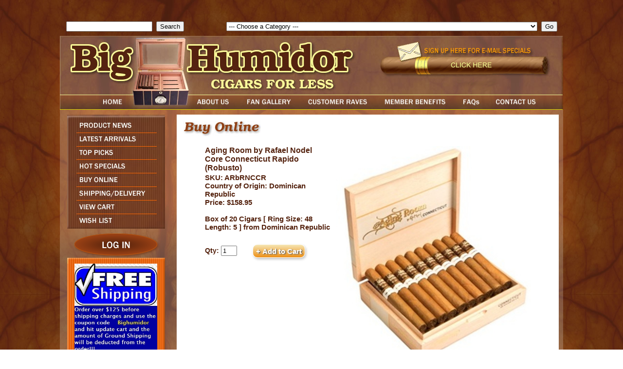

--- FILE ---
content_type: text/html;charset=UTF-8
request_url: https://www.bighumidor.com/index.cfm?ref=80200&ref2=6300
body_size: 19264
content:




<!DOCTYPE HTML PUBLIC "-//W3C//DTD HTML 4.01 Transitional//EN" "http://www.w3.org/TR/html4/loose.dtd">
<!-- 20 -->
<html>
<head>
<!-- Google tag (gtag.js) -->
<script async src="https://www.googletagmanager.com/gtag/js?id=G-05RJ7ZYETM"></script>
<script>
window.dataLayer = window.dataLayer || [];
function gtag(){dataLayer.push(arguments);}
gtag('js', new Date());
gtag('config', 'G-05RJ7ZYETM');
</script>
<meta http-equiv="Content-Type" content="text/html; charset=iso-8859-1">
<meta name="author" content="Delmarva Digital">
<meta name="keywords" content="Aging Room by Rafael Nodel Cigars
Aging Room Core Connecticut Cigars
Aging Room Core Connecticut Andante
Aging Room Core Connecticut Rapido
Aging Room Core Connecticut Vivase
Aging Room by Rafael Nodel Connecticut Andante
Aging Room by Rafael Nodel Connecticut Rapido
Aging Room by Rafael Nodel Connecticut Vivase
Aging Room by Rafael Nodel Adante
Aging Room by Rafael Nodel Rapido
Aging Room by Rafael Nodel Vivase">
<meta name="description" content="Aging Room by Rafael Nodel Cigars
Aging Room Core Connecticut Cigars
Aging Room Core Connecticut Andante
Aging Room Core Connecticut Rapido
Aging Room Core Connecticut Vivase
Aging Room by Rafael Nodel Connecticut Andante
Aging Room by Rafael Nodel Connecticut Rapido
Aging Room by Rafael Nodel Connecticut Vivase
Aging Room by Rafael Nodel Adante
Aging Room by Rafael Nodel Rapido
Aging Room by Rafael Nodel Vivase">
<script type="text/javascript" language="JavaScript">
<!--
function loadimage(imageName, imageLocation) {
if (document.images) document.images[imageName].src = imageLocation;
return true;
}
function preloadImages() {
if (document.images) {
var imgFiles = preloadImages.arguments;
var preloadArray = new Array();
for (var i=0; i<imgFiles.length; i++) {
preloadArray[i] = new Image;
preloadArray[i].src = imgFiles[i];
}
}
}
preloadImages('images/btn-about-dwn.jpg',
'images/btn-home-dwn.jpg',
'images/btn-gallery-dwn.jpg',
'images/btn-raves-dwn.jpg',
'images/btn-benefits-dwn.jpg',
'images/btn-faqs-dwn.jpg',
'images/btn-contact-dwn.jpg',
'images/btn-news-dwn.jpg',
'images/btn-arrivals-dwn.jpg',
'images/btn-top-dwn.jpg',
'images/btn-specials-dwn.jpg',
'images/btn-buy-dwn.jpg',
'images/btn-shipping-dwn.jpg',
'images/btn-cart-dwn.jpg',
'images/btn-wish-dwn.jpg',
'images/btn-login-dwn.png');
//-->
</script>
<link rel="stylesheet" type="text/css" href="includes/front.css">
<link rel="stylesheet" type="text/css" href="includes/jquery/css/datepicker.css">
<link rel="stylesheet" type="text/css" href="includes/jquery/css/jquery.lightbox-0.5.css">
<link type="text/css" href="includes/jquery/css/ui-lightness/jquery-ui-1.8.6.custom.css" rel="stylesheet" />
<link type="text/css" href="includes/jquery/css/colorbox.css" rel="stylesheet" />
<script type="text/javascript" src="includes/jquery/js/jquery-1.7.1.min.js"></script>
<script type="text/javascript" src="includes/jquery/js/jquery-ui-1.8.6.custom.min.js"></script>
<script type="text/javascript" src="includes/jquery/js/jquery.bgiframe.js"></script>
<script type="text/javascript" src="includes/jquery/js/jquery.cycle.lite.1.0.min.js"></script>
<script type="text/javascript" src="includes/jquery/js/jquery.lightbox-0.5.js"></script>
<script type="text/javascript" src="includes/jquery/js/jquery.colorbox.js"></script>
<script type="text/javascript">
$(function()
{
function onAfter(e) {
$('#picTitle').html(this.title);
};
$(window).load(function () {
$('#s1').cycle({after:onAfter,delay:0,speed:4000,timeout:4000});
});
$('a[rel*="lightbox"]').lightBox();
});
</script>
<script>
$(window).load(function () {
var theWindow = $(window),
$bg = $("#bg"),
aspectRatio = $bg.width() / $bg.height();
function resizeBg() {
if ( (theWindow.width() / theWindow.height()) < aspectRatio ) {
$bg
.removeClass()
.addClass('bgheight');
} else {
$bg
.removeClass()
.addClass('bgwidth');
}
}
theWindow.resize(function() {
resizeBg();
}).trigger("resize");
});
</script>
<title>Big Humidor - Buy Online</title>
<script type="text/javascript" src="/includes/cfform.js"></script>
<script type="text/javascript" src="/includes/mask.js"></script>
<script language="javascript">
<!--
  cfform_submit_status["BD1765124117212"]=null;

  function check_TF_BD1765124117212( theForm ){ 
    cfform_isvalid = true;
    cfform_error_message = "";
    cfform_invalid_fields = new Object();

    if ( cfform_isvalid ){
      return true;
    }else{
      alert( cfform_error_message );
      return false;
    }
  }

//-->
</script>

<script language="javascript">
<!--
  cfform_submit_status["BD1765124117212"]=null;

  function check_TF_BD1765124117212( theForm ){ 
    cfform_isvalid = true;
    cfform_error_message = "";
    cfform_invalid_fields = new Object();

    if ( cfform_isvalid ){
      return true;
    }else{
      alert( cfform_error_message );
      return false;
    }
  }

//-->
</script>

  cfform_submit_status["BD1765124117212"]=null;

  function check_TF_BD1765124117212( theForm ){ 
    cfform_isvalid = true;
    cfform_error_message = "";
    cfform_invalid_fields = new Object();

    if ( cfform_isvalid ){
      return true;
    }else{
      alert( cfform_error_message );
      return false;
    }
  }

    if ( cfform_isvalid ){
      return true;
    }else{
      alert( cfform_error_message );
      return false;
    }
  }

//-->
</script>

<script language="javascript">
<!--
  cfform_submit_status["BD1765124117241"]=null;

  function check_TF_BD1765124117241( theForm ){ 
    cfform_isvalid = true;
    cfform_error_message = "";
    cfform_invalid_fields = new Object();

    if ( cfform_isvalid ){
      return true;
    }else{
      alert( cfform_error_message );
      return false;
    }
  }

//-->
</script>

<script language="javascript">
<!--
  cfform_submit_status["BD1765124117242"]=null;

  function check_TF_BD1765124117242( theForm ){ 
    cfform_isvalid = true;
    cfform_error_message = "";
    cfform_invalid_fields = new Object();

    if ( cfform_isvalid ){
      return true;
    }else{
      alert( cfform_error_message );
      return false;
    }
  }

//-->
</script>

</head>
<body>
<img src="images/page_bg.jpg" id="bg" alt="">
<center>
<div id="topNav">
<center>
<div style="float:right; margin:0px 10px 0px 0px;">
<form name="BD1765124117241" method="post" action="index.cfm?ref=80100&amp;ref2=2279" onsubmit="return check_TF_BD1765124117241(this);">
			<select name="catselection" size="1" onChange="submit()"><option value="0">--- Choose a Category ---</option>
				<option value="2279">14 of the Top Cigars of 2022</option><option value="2182">20 Acre Farm Cigars by Drew Estate</option><option value="2463">20 Cigar Samplers for only $119.95</option><option value="1725">2012 Cigars by Oscar</option><option value="1952">5 Pack Super Deals!!</option><option value="1731">601 Green Label Oscuro Cigars</option><option value="1711">@Zucar Vanilla Flavored Cigars</option><option value="1328">A Turrent Puro Corojo Cigars</option><option value="1253">A Turrent Triple Play Cigars</option><option value="336">Accessories</option><option value="1624">Accessories Humidification</option><option value="1666">Accessories Humidors</option><option value="191">Accessories-Travel Humidor's</option><option value="1995">Acid 20 Cigars by Drew Estate</option><option value="559">Acid Cigars by Drew Estate</option><option value="2171">ADVentura The Explorer Cigars</option><option value="2172">ADVentura The Navigator Cigars</option><option value="2176">ADVentura The Royal Return Queens Pearls Cigars</option><option value="2174">ADVentura The Royal Return The Kings Gold Cigars</option><option value="2081">Aganorsa Leaf Connecticut Cigars</option><option value="2082">Aganorsa Leaf Habano Cigars</option><option value="2282">Aganorsa Leaf Validacion Connecticut Cigars</option><option value="2161">Aganorsa Supreme Leaf Corojo Torpedo Limited Edition</option><option value="2231">Aging Room Bin No. 2 Cigars</option><option value="1901">Aging Room by Rafael Nodal Core Connecticut Cigars</option><option value="1902">Aging Room by Rafael Nodal Core Habano Cigars</option><option value="1903">Aging Room by Rafael Nodal Core Maduro Cigars</option><option value="1373">Aging Room Havao Cigars</option><option value="2519">Aging Room La Boheme Cigars</option><option value="1433">Aging Room Maduro Cigars</option><option value="1801">Aging Room Pelo de Oro Cigars</option><option value="1846">Aging Room Pura Cepa Cigars</option><option value="1900">Aging Room Quattro Connecticut Cigars</option><option value="1372">Aging Room Quattro F55 (NOW ORIGINAL) Cigars</option><option value="1787">Aging Room Quattro F55 Maduro Cigars</option><option value="1904">Aging Room Quattro Nicaragua by AJ Fernandez Cigars</option><option value="2489">Aging Room Quattro Nicaragua Concerto Cigars</option><option value="2314">Aging Room Quattro Nicaragua Sonata Cigars</option><option value="2213">Aging Room Rare Collection Cigars</option><option value="1371">Aging Room Small Batch M356 Cigars</option><option value="1783">Aging Room Solera Corojo Cigars</option><option value="1785">Aging Room Solera Maduro Cigars</option><option value="1784">Aging Room Solera Shade Cigars</option><option value="1786">Aging Room Solera Sun Grown Cigars</option><option value="2440">AJ Fernandez 20th Anniversary Cigars</option><option value="2374">Aksum Cigars (Formally Metapa) by Foundation Cigars</option><option value="427">Al Capone Cigars</option><option value="1161">Alcazar Maduro Cigars</option><option value="1957">Alec & Bradley Gatekeeper Cigars</option><option value="2077">Alec & Bradley Kintsugi Cigars</option><option value="1370">Alec Bradley American Classic Blend Cigars</option><option value="1355">Alec Bradley American Sungrown Blend Cigars</option><option value="1325">Alec Bradley Black Market Cigars</option><option value="1798">Alec Bradley Black Market Esteli Cigars</option><option value="2439">Alec Bradley Black Market Filthy Ghooligan LIMITED</option><option value="2034">Alec Bradley Black Market Filthy Hooligan and Shamrock Cigars</option><option value="1908">Alec Bradley Blind Faith Cigars</option><option value="1436">Alec Bradley Connecticut Cigars</option><option value="1501">Alec Bradley Coyol Cigars</option><option value="2521">Alec Bradley Do Not Disturb Cigars</option><option value="2267">Alec Bradley Double Broadleaf Cigars</option><option value="1234">Alec Bradley Family Blend Cigars</option><option value="1923">Alec Bradley Fine and Rare 2023 Cigars</option><option value="1907">Alec Bradley Magic Toast Cigars</option><option value="1094">Alec Bradley MAXX</option><option value="1821">Alec Bradley Medalist Cigars</option><option value="1496">Alec Bradley Nica Puro Cigars</option><option value="2365">Alec Bradley Post Embargo Blend Code B15 Cigars</option><option value="1235">Alec Bradley Prensado Cigars</option><option value="1797">Alec Bradley Prensado Lost Art Cigars</option><option value="1950">Alec Bradley Project 40 Cigars</option><option value="2268">Alec Bradley Project 40 Maduro Cigars</option><option value="2409">Alec Bradley Safe Keepings Cigars</option><option value="1305">Alec Bradley Select Cabinet Reserve SCR Cigars</option><option value="1232">Alec Bradley Tempus Cigars</option><option value="1575">Alec Bradley Tempus Nicaragua Cigars</option><option value="1502">Alec Bradley Texas Lancero Cigars</option><option value="1500">Alec Bradley The Lineage Cigars</option><option value="2243">All Saints Dedicacion Cigars</option><option value="2241">All Saints Dedicacion Habano Cigars</option><option value="2242">All Saints St Francis Cigars</option><option value="1873">Altar Q Sumatra Cigars by Oscar Valladares</option><option value="855">Ambrosia Cigars by Drew Estate</option><option value="793">Arturo Fuente Anejo Cigars</option><option value="1661">Arturo Fuente Casa Cuba Cigars</option><option value="2169">Arturo Fuente Casa Fuente Cigars</option><option value="472">Arturo Fuente Claro Cigars</option><option value="1493">Arturo Fuente Destino al Siglo Cigars</option><option value="195">Arturo Fuente Don Carlos Cigars</option><option value="1462">Arturo Fuente Don Carlos Edicion de Anniversario Cigars</option><option value="497">Arturo Fuente Hemingways Cigars</option><option value="194">Arturo Fuente Maduro Cigars</option><option value="193">Arturo Fuente Natural Cigars</option><option value="380">Arturo Fuente Natural Shade Grown Cigars</option><option value="1681">Arturo Fuente Opus X 20 Years Cigars</option><option value="2532">Arturo Fuente Opus X 25th Aniversario Tributo NEW!!</option><option value="2531">Arturo Fuente Opus X 25th Anniversary Humidor with Cigars</option><option value="1212">Arturo Fuente Opus X Cigars</option><option value="2457">Arturo Fuente Opus X La Gran Fuma Sampler</option><option value="1463">Arturo Fuente Opus X Lost City Cigars</option><option value="1604">Arturo Fuente Opus X The Angel's Share Cigars</option><option value="1213">Arturo Fuente Rosado Sungrown Magnum R Cigars</option><option value="1018">Arturo Fuente Special Selections</option><option value="856">Arturo Fuente Sun Grown Cigars</option><option value="513">Ashton Aged Maduro Cigars</option><option value="197">Ashton Cabinet Cigars</option><option value="196">Ashton Classic Cigars</option><option value="1117">Ashton Estate Sun Grown ESG Cigars</option><option value="935">Ashton Heritage Puro Sol Cigars</option><option value="1526">Ashton Symmetry Cigars</option><option value="492">Ashton Virgin Sun Grown VSG Cigars</option><option value="1439">Asylum 13 Cigars</option><option value="2359">Asylum 13 Connecticut Cigars</option><option value="1440">Asylum 13 Corojo Cigars</option><option value="1891">Asylum 13 Ogre Cigars</option><option value="2464">Asylum 867 Zero Cigars</option><option value="1438">Asylum Cigars</option><option value="1890">Asylum Medulla Oblongata Cigars</option><option value="1894">Asylum Nyctophilia Cigars</option><option value="1465">Asylum Straight Jacket Cigars</option><option value="432">Austin Powers</option><option value="2111">Avo Classic Belicoso LIMITED</option><option value="198">Avo Classic Cigars</option><option value="526">Avo Classic Maduro Cigars</option><option value="1559">Avo Domaine Cigars</option><option value="1267">Avo Heritage Cigars</option><option value="735">Avo Signature Cigars</option><option value="2408">Avo Syncro Caribe Cigars</option><option value="1573">Avo Syncro Nicaragua Cigars</option><option value="1633">Avo Syncro Nicaraguan Fogata Cigars</option><option value="1766">Avo Syncro South America Ritmo Cigars</option><option value="334">Avo XO Cigars</option><option value="200">Baccarat Cigars</option><option value="2394">Back2Back Connecticut Cigars</option><option value="1912">Back2Back Nicaraguan Cigars</option><option value="1444">Battle of the Brand Sampler No. 1 Pepin VS Perdomo</option><option value="1759">Bellas Artes Cigars by AJ Fernandez</option><option value="1921">Bellas Artes Maduro Cigars by AJ Fernandez</option><option value="2234">Bighumidor Nicaragaun 5 Packs By La Palina</option><option value="1660">BigHumidor Nicaraguan Bundles</option><option value="902">Bikers Blend</option><option value="1970">Black Label Trading Last Rites Cigars</option><option value="1971">Black Label Trading Lawless Cigars</option><option value="1972">Black Label Trading Salvation Cigars</option><option value="909">BLACK PEARL</option><option value="1973">Black Works Studio Killer Bees Cigars</option><option value="2119">Blackbird Crow Cigars (Red Label)</option><option value="2123">Blackbird Cuco Criollo Cigars (Gray Label)</option><option value="2124">Blackbird Finch Sumatra Cigars (Blue Label)</option><option value="2122">Blackbird Jackdaw Connecticut Cigars (Yellow Label)</option><option value="2121">Blackbird Rook Sumatra Cigars (Navy Label)</option><option value="2120">Blackbird Unkind Cigars (Purple Label)</option><option value="2266">Blackened M81 Cigars by Drew Estate</option><option value="2401">Blackened S84 Shade to Black Cigars</option><option value="2066">Bolivar Cofradia Cigars</option><option value="2352">Bolivar Gran Republica Cigars</option><option value="2219">Bonus Days Mystery Bonus</option><option value="2104">BONUS DEAL for Orders over $200!!</option><option value="2126">BOTL Cigars by Drew Estate</option><option value="1201">Brick House Cigars</option><option value="1792">Brick House Connecticut Cigars</option><option value="1656">Brioso Bundles</option><option value="2143">Buffalo Trace Cigars</option><option value="2272">Buffalo Trace Special F Cigars</option><option value="203">Butera Royal Vintage</option><option value="1343">C & C Corojo Cigars</option><option value="1380">C & C Maduro Cigars</option><option value="2246">C.A.O. 12 Day 12 Cigar Sampler</option><option value="1514">C.A.O. Amazon Cigars</option><option value="1096">C.A.O. America Cigars</option><option value="1556">C.A.O. America Honor Cigars</option><option value="484">C.A.O. Anniversary Cameroon Cigars</option><option value="2139">C.A.O. Anniversary Maduro Cigars</option><option value="2202">C.A.O. Arcana Fire Walker Cigars LIMITED</option><option value="2113">C.A.O. Arcana Mortal Coil Cigars</option><option value="2429">C.A.O. Arcana Thunder Smoke</option><option value="2078">C.A.O. Bones Cigars</option><option value="743">C.A.O. Brazilia Cigars</option><option value="2223">C.A.O. BX3</option><option value="1510">C.A.O. Columbia Cigars</option><option value="1664">C.A.O. Consigliere Cigars</option><option value="2397">C.A.O. FASA  Noche Cigars</option><option value="2396">C.A.O. FASA  Sol Cigars</option><option value="2474">C.A.O. FASA Sombra Cigars</option><option value="1456">C.A.O. Flathead Cigars</option><option value="1568">C.A.O. Flathead Steel Horse Cigars</option><option value="954">C.A.O. Flavors Cigars</option><option value="745">C.A.O. Gold Cigars</option><option value="967">C.A.O. Italia Cigars</option><option value="2052">C.A.O. La Traviata Cigars</option><option value="1154">C.A.O. Lx2 Cigars</option><option value="1623">C.A.O. Lx2 Elements 4 Cigar Puro Sampler</option><option value="921">C.A.O. Mx2 Cigars</option><option value="1872">C.A.O. Nicaragua Cigars</option><option value="1314">C.A.O. Osa Sol Cigars</option><option value="2432">C.A.O. Outpost 5 Cigar Sampler</option><option value="1567">C.A.O. Pilon Cigars</option><option value="1962">C.A.O. Session Cigars</option><option value="2510">C.A.O. Surplus Bundles</option><option value="2165">C.A.O. Torque Cigars</option><option value="2416">C.A.O. Vision Humidor (To Purchase must order 2 boxes of CAO Cigars)</option><option value="2245">C.A.O. Vision Toro 2022 LIMITED EDITION</option><option value="2125">C.A.O. Zocalo Cigars</option><option value="491">Cafe Creme</option><option value="1215">Cain Cigars by Oliva</option><option value="1302">Cain Daytona Cigars</option><option value="1265">Cain F Cigars</option><option value="1257">Cain Nub Cigars</option><option value="1857">Caldwell All Out Kings Cigars</option><option value="1851">Caldwell Blind Man's Bluff Cigars</option><option value="1852">Caldwell Blind Man's Bluff Connecticut Cigars</option><option value="1847">Caldwell Eastern Standard Cigars</option><option value="1849">Caldwell King is Dead Cigars</option><option value="1854">Caldwell La Barba Purple Cigars</option><option value="1853">Caldwell La Barba Red Cigars</option><option value="1850">Caldwell Long Live the King Cigars</option><option value="1848">Caldwell Midnight Express Cigars</option><option value="1855">Caldwell The T Cigars</option><option value="2361">Camacho Broadleaf Cigars</option><option value="1763">Camacho Connecticut BXP Cigars</option><option value="1504">Camacho Connecticut Cigars</option><option value="1765">Camacho Corojo BXP Cigars</option><option value="1505">Camacho Corojo Cigars</option><option value="1951">Camacho Coyolar Cigars</option><option value="1960">Camacho Distillery Edition Collection Cigars</option><option value="2053">Camacho Double Shock Limited Edition 2014 Cigars</option><option value="1764">Camacho Ecuador BXP Cigars</option><option value="1507">Camacho Ecuador Cigars</option><option value="2393">Camacho Factory Unleased 3 Cigars</option><option value="1909">Camacho Hard Charger Limited Cigars</option><option value="1959">Camacho Liberty 2012 Throwback Cigars</option><option value="2106">Camacho Nicaragua Cigars</option><option value="1762">Camacho Nicaraguan Barrel Aged Cigars</option><option value="2184">Camacho Pre Embargo Cigars</option><option value="1542">Camacho Triple Maduro Cigars</option><option value="834">Carbon Copy P, C, M And X Bundles</option><option value="1197">Casa de Garcia Bundles by Altadis</option><option value="2316">Casa de Garcia Centenario Nicaraguan Bundles</option><option value="1414">Casa de Garcia Nicaraguan Bundles</option><option value="1360">Casa Magna Colorado Cigars</option><option value="2327">Casa Magna D. Magnus ll Cigars</option><option value="2328">Casa Magna Liga F Cigars</option><option value="2371">Casa Magna XV Anniversary Limited Edition Cigars</option><option value="1936">Casa Turrent 1901 Maduro Cigars</option><option value="1935">Casa Turrent 1942 Cigars</option><option value="1934">Casa Turrent 1973 Cigars</option><option value="1523">Catch 22 Cigars by Rocky Patel</option><option value="2373">Charter Oak Especiales Cigars LIMITED NEW!!</option><option value="2098">Charter Oak Habano Cigars</option><option value="1915">Charter Oak Maduro Cigars</option><option value="1916">Charter Oak Shade Cigars</option><option value="2214">Chillin Bull Moose Nicaragua Cigars</option><option value="2351">Chillin Moose Shady Cigars</option><option value="996">CIGAR GRAB BAGS</option><option value="1196">Cigar Mechanic Humidifiers</option><option value="1183">Cigar Oasis Humidifiers</option><option value="1389">Cigar Rights of America Samplers</option><option value="410">Cigar Samplers A thru F</option><option value="1306">Cigar Samplers G thru O</option><option value="1333">Cigar Samplers Great Deals</option><option value="1307">Cigar Samplers P thru Z</option><option value="2140">Cigars for Hope Honduras Sampler</option><option value="1554">CLE Connecticut Cigars</option><option value="1555">CLE Corojo Cigars</option><option value="1553">CLE Cuarenta Cigars</option><option value="1893">CLE Prieto Cigars</option><option value="2238">Closeout Bundles $29.95 Mix and Match 4 for $99.80</option><option value="1064">Cohiba Black Cigars</option><option value="1753">Cohiba Blue Cigars</option><option value="1993">Cohiba Connecticut Cigars</option><option value="2097">Cohiba Macassar Cigars</option><option value="1627">Cohiba Nicaragua Cigars</option><option value="1152">Cohiba Puro Dominicana Cigars</option><option value="666">Cohiba Red Dot Cigars</option><option value="2305">Cohiba Riviera Cigars</option><option value="2064">Cohiba Royale Cigars</option><option value="2509">Cohiba Rubicon Cigars NEW!!</option><option value="2212">Cohiba Serie M Cigars</option><option value="2142">Cohiba Weller Cigars RE RELEASE!!</option><option value="2269">Colibri Deep V Cutters</option><option value="2301">Cuba Aliados Cigars by Ernesto Perez Carrillo</option><option value="2302">Cuba Aliados Original Blend Cigars</option><option value="1010">Cuban Rounds</option><option value="1622">Cuban Selection Bundles by Kristoff</option><option value="1170">Cubao Sumatra Cigars</option><option value="1583">Curivari Achilles Cigars</option><option value="1582">Curivari Buenaventura Cigars</option><option value="2127">Curivari Reserva Limitada Cigars</option><option value="1581">Curivari Seleccion Privada Cigars</option><option value="943">Cusano 18 Double Connecticut Cigars</option><option value="1013">Cusano 18 Paired Maduro Cigars</option><option value="1188">Cusano 59 Rare Cameroon Cigars</option><option value="942">Cusano CC Bundles</option><option value="1668">Cusano Connecticut Cigars</option><option value="785">Cusano M1 Bundles</option><option value="1670">Cusano M1 Connecticut Bundles NEW BLEND!</option><option value="832">Cusano MC Bundles</option><option value="1669">Cusano N1 Nicaragua Bundles</option><option value="1667">Cusano Nicaragua Cigars</option><option value="830">Cusano P1 Bundles Original Blend</option><option value="1266">Cusano Sungrown LXI Cigars</option><option value="1263">Cuvee 151 Cigars</option><option value="1261">Cuvee Blanc Cigars</option><option value="747">Davidoff</option><option value="2345">DBL 10th Anniversary Cigars</option><option value="2492">DBL 12th Anniversary Cigars</option><option value="1943">DBL 2nd Generation Cigars</option><option value="1944">DBL 35th Anniversary Cigars</option><option value="1939">DBL Amarillo Cigars</option><option value="1948">DBL Big Mama Cigars</option><option value="2491">DBL Chengo Cigars</option><option value="2353">DBL Cheroot Cigars</option><option value="1945">DBL Derrame III Cigars</option><option value="2226">DBL El Final Cigars</option><option value="1947">DBL Extra Viejo Doble Prensado Cigars with Humidor</option><option value="1942">DBL Formula Cigars</option><option value="1940">DBL Habano Cigars</option><option value="2347">DBL La Tabla Cigars</option><option value="1941">DBL Maduro Cigars</option><option value="1946">DBL MAFU Cigars</option><option value="2348">DBL Nicaragua Cigars</option><option value="1949">DBL Special Packs</option><option value="2049">DBL Tamo Lindo El Amarillo Fancy Belicoso Cigars</option><option value="1639">Deadwood Cigars</option><option value="2472">Deadwood Dominicana Cigars NEW!!</option><option value="1800">Debonaire Day Break Cigars</option><option value="1724">Debonaire Maduro Cigars</option><option value="1938">Diamond Crown Black Diamond Cigars</option><option value="445">Diamond Crown Cigars by Arturo Fuente</option><option value="2377">Diamond Crown Holiday Collection 2023</option><option value="1478">Diamond Crown Julius Caeser by Arturo Fuente</option><option value="900">Diamond Crown Maximus by Arturo Fuente</option><option value="2426">Dias De Gloria Brazil Cigars</option><option value="1963">Dias de Gloria by AJ Fernandez Cigars</option><option value="2518">Diesel Backyard Barbecue Cigars NEW!!</option><option value="2240">Diesel Best of Whiskey Row 10 Cigar Sampler</option><option value="2250">Diesel Disciple Cigars</option><option value="2090">Diesel Esteli Puro Cigars</option><option value="2318">Diesel Fool's Errand Simple Fool LIMITED</option><option value="2414">Diesel Fool's Errand Worthy Fool Limited Cigars NEW!</option><option value="2500">Diesel Founders Collection Raceking Limited Edition</option><option value="2145">Diesel Grind Cigars</option><option value="1931">Diesel Hair of the Dog Cigars</option><option value="2370">Diesel Limited Edition Sideshow</option><option value="2206">Diesel Rage Cigars LIMITED</option><option value="2319">Diesel Vintage Series Maduro Cigars</option><option value="2404">Diesel Vintage Series Natural Cigars</option><option value="1871">Diesel Whiskey Row Cigars by AJ Fernandez</option><option value="1987">Diesel Whiskey Row Sherry Cast Cigars by AJ Fernandez</option><option value="217">Don Diego Cigars</option><option value="2288">Don Kiki Brown Label Cigars by Karen Berger</option><option value="2289">Don Kiki Limited Reserve Platiunum Cigars by Karen Berger</option><option value="2298">Don Kiki Vintage Gold Selection Cigars</option><option value="2109">Don Lino Africa Cigars</option><option value="2346">Don Pepin Garcia 20th Anniversary Cigars</option><option value="1131">Don Pepin Garcia Blue</option><option value="1134">Don Pepin Garcia Cuban Classic Cigars</option><option value="2459">Don Pepin Garcia E.R.H. Cigars</option><option value="1133">Don Pepin Garcia Series JJ</option><option value="2508">Don Pepin Garcia Series JJ 20th Anniversary Limited Edition</option><option value="2403">Don Pepin Vintage Edition Cigars</option><option value="532">Don Tomas Cameroon Cigars</option><option value="1025">Don Tomas Clasico Cigars</option><option value="1093">Don Tomas Sun Grown Cigars</option><option value="2239">Drew Estate Blue Ribbon Bundles</option><option value="2386">Drew Estate Freestyle Live January 2024 Kit</option><option value="2461">Drew Estate Freestyle Live Kit February 2025</option><option value="2199">Drew Estate Infused Sampler</option><option value="2114">Drew Estate Pick Your Swag</option><option value="2198">Drew Estate Premium Sampler</option><option value="2107">Drew Estate Samplers</option><option value="2527">Drew Estate Spray Can Lighter with Purchase of Select Boxes of Drew Estate!!</option><option value="2462">Drew Estate SUPER DEAL...Spend over $350 on Drew Estate!!!</option><option value="509">Ducks Unlimited 60th Anniversary Zippo Lighter</option><option value="224">Dunhill Aged Cigars</option><option value="1250">Dutch Delites Cigarillos</option><option value="2280">E.P. Carrillo Allegiance Cigars</option><option value="1877">E.P. Carrillo Dusk Cigars</option><option value="1879">E.P. Carrillo Elencos Cigars</option><option value="2466">E.P. Carrillo Encore Black LIMITED</option><option value="1878">E.P. Carrillo Encore Cigars</option><option value="2465">E.P. Carrillo Endure Cigars</option><option value="2431">E.P. Carrillo Honduras Cigars</option><option value="1874">E.P. Carrillo La Historia Cigars</option><option value="2523">E.P. Carrillo La Historia Silk NEW</option><option value="1378">E.P. Carrillo New Wave Connecticut Cigars</option><option value="2105">E.P. Carrillo Pledge Cigars</option><option value="2405">E.P. Carrillo Sumatra Cigars</option><option value="2144">E.P.C Triumph 3 Cigar Gift Set</option><option value="2505">E.P.C. Pledge of Allegiance Cigars</option><option value="1338">Earth Supernatural Cigars by Cojimar</option><option value="1499">Eiroa CBT Maduro Cigars</option><option value="1892">Eiroa The First 20 Years Cigars</option><option value="1172">El Baton Cigars</option><option value="1434">El Centurion Cigars by My Father</option><option value="1648">El Centurion H-2K-CT by My Father Cigars</option><option value="573">El Faro Bundles</option><option value="1621">El Gueguense Cigars (The Wise Man)</option><option value="2448">El Pulpo Cigars by Artesano Del Tobacco</option><option value="1570">El Reloj Cigars</option><option value="2108">El Rey del Mundo Oscuro Cigars</option><option value="2454">El Septimo Culinary Collection Cigars</option><option value="2449">El Septimo Emperor Collection Alexander III</option><option value="2450">El Septimo Emperor Collection Augustus Connecticut Cigars</option><option value="2443">El Septimo Emperor Collection Empress of Sheba Maduro Cigars</option><option value="2442">El Septimo Emperor Collection Yao Maduro Cigars</option><option value="2445">El Septimo Gilgamesh Collection Aqua Anu Toro Cigars</option><option value="2446">El Septimo Gilgamesh Collection King Sargon Cigars</option><option value="2444">El Septimo Gilgamesh Collection Sable Shamish Toro Cigars</option><option value="2456">El Septimo Sacred Arts Collection Leonardo da Vinci Cigars</option><option value="2452">El Septimo Sacred Arts Collection Michaelangelo Cigars</option><option value="2451">El Septimo Sacred Arts Collection Rembrant Cigars</option><option value="2453">El Septimo Sacred Arts Collection Saint Andrew Sampler Box</option><option value="2415">El Titan de Bronze Redemption Cigars</option><option value="352">Eleanors Private Collection</option><option value="1760">Enclave Broadleaf Cigars by AJ Fernandez</option><option value="1563">Enclave by AJ Fernandez Cigars</option><option value="2475">Enclave by Eladio Diaz Cigars NEW!!</option><option value="2321">EPC BONUS</option><option value="1710">Espinosa 601 Blue Label Maduro Box Press Cigars</option><option value="1167">Espinosa 601 Habano (Red) Cigars</option><option value="1709">Espinosa 601 La Bomba Cigars</option><option value="2520">Espinosa 601 Warhead 6 Re-Up Cigars</option><option value="1708">Espinosa Alpha Dawg Cigars</option><option value="1713">Espinosa Especial Maduro Cigars</option><option value="1712">Espinosa Habano Cigars</option><option value="1707">Espinosa Laranja Reserva Cigars</option><option value="2487">Estaban Carreras 10 Anos Maduro Cigars NEW!!</option><option value="2369">Estaban Carreras Cashmere Connecticut Cigars</option><option value="2367">Estaban Carreras Chupacabra 10 Year Anniversary Cigars</option><option value="2391">Estaban Carreras Chupacabra Habano Cigars</option><option value="2392">Estaban Carreras Chupacabra Maduro Cigars</option><option value="2390">Estaban Carreras Covenant Maduro Cigars</option><option value="2368">Estaban Carreras Devil's Hand Cigars</option><option value="2488">Estaban Carreras Dictators Hand Cigars NEW!!</option><option value="2388">Estaban Carreras Hell Cat Cigars</option><option value="2501">Estaban Carreras Las Canas Cigars</option><option value="2389">Estaban Carreras Mr Brownstone Maduro</option><option value="2387">Estaban Carreras Mr Brownstone Natural</option><option value="2427">Estaban Carreras Soga de Oro Maduro Cigars</option><option value="2428">Estaban Carreras Soga de Oro Sumatra Cigars</option><option value="2366">Estaban Carreras Unforsaken Cigars</option><option value="552">Estavan Cruz Dominican</option><option value="2533">Esteban Carreras Bloodline O.P.A. Scarlett San Andres Cigars</option><option value="1449">Estilo Cubano Cigars</option><option value="1426">Every Day Joe Cigars ( Box of 50 )</option><option value="2146">Excalibur Black Cigars</option><option value="1677">Excalibur Cameroon Cigars</option><option value="543">Excalibur Dark Knight Cigars</option><option value="2228">Excalibur Illusione</option><option value="2278">Excalibur Knight of Armor Advertising Display</option><option value="1132">Excalibur Legend Cigars</option><option value="231">Excalibur Maduro Cigars</option><option value="230">Excalibur Natural Cigars</option><option value="2069">Factory Smokes Connecticut by Drew Estate</option><option value="2068">Factory Smokes Maduro by Drew Estate</option><option value="2070">Factory Smokes Sun Grown by Drew Estate</option><option value="2071">Factory Smokes Sweet by Drew Estate</option><option value="1292">Factory Throwout Bundles</option><option value="2362">Ferio Tego Elegancia 2022 Cigars</option><option value="2363">Ferio Tego Generoso 2022 Cigars</option><option value="2364">Ferio Tego Summa Cigars</option><option value="1403">Flor de las Antillas Cigars by My Father</option><option value="1676">Flor de las Antillas Maduro Cigars</option><option value="2529">Flor de Las Antilles San Andres Cigars NEW!!</option><option value="744">Flor de Oliva Bundles</option><option value="1790">Florida Sun Grown FSG Cigars by Drew Estate</option><option value="2244">FLVR Flavored Cigars</option><option value="2091">Fonseca Cigars by My Father</option><option value="2402">Fonseca Mexican Edition by My Father Cigars</option><option value="2522">Foundation 10 Year Anniversario Cigars</option><option value="1628">Foundry Chillin' Moose Cigars</option><option value="1629">Foundry Chillin' Moose Too Cigars</option><option value="1401">Foundry Cigars</option><option value="1838">Foundry Special Releases</option><option value="1430">Four Kicks Cigars by Crowned Heads</option><option value="2191">Free Cutter for $200 Order Deal!!</option><option value="2423">Fuente and Padron Legends Humidor with 40 Cigars LIMITED</option><option value="917">Gispert Cigars</option><option value="1715">Gispert Intenso Cigars</option><option value="999">Gispert Maduro Cigars</option><option value="1115">God Of Fire by Carlito Cigars</option><option value="1772">Grand Marnier Cigars</option><option value="239">Griffin's Cigars</option><option value="612">Griffin's Maduro Cigars</option><option value="2083">Guardian of the Farm Maduro Cigars</option><option value="1647">Gurkha 125th Anniversary Cigars</option><option value="1673">Gurkha 5 Cigar Gift Sampler with Knife</option><option value="1308">Gurkha Assassin Cigars</option><option value="1124">Gurkha Avenger G5 Cigars</option><option value="1659">Gurkha Cellar Reserve 15 Year Cigars</option><option value="1644">Gurkha Classic Havana Blend Cigars</option><option value="1646">Gurkha Crystal Kraken 3 Cigar Sampler</option><option value="1309">Gurkha Evil Cigars</option><option value="1643">Gurkha Ghost Cigars</option><option value="1641">Gurkha Godzilla 8 Cigar Gordo Sampler</option><option value="982">Gurkha Grand Reserve Cigars</option><option value="1642">Gurkha Heritage Cigars</option><option value="1310">Gurkha Ninja Cigars</option><option value="1645">Gurkha Private Select Cigars</option><option value="1125">Gurkha Special Edition Warlord Cigars</option><option value="2420">H. Upmann 180th Anniversary Cigars</option><option value="2062">H. Upmann 1844 Anejo Cigars</option><option value="2134">H. Upmann 1844 Classic Cigars</option><option value="1300">H. Upmann 1844 Reserve Cigars</option><option value="2304">H. Upmann 1844 Special Edition Barbier Cigars</option><option value="1729">H. Upmann by A.J. Fernandez Cigars</option><option value="1905">H. Upmann Connecticut Cigars</option><option value="1427">H. Upmann Havoc Cigars</option><option value="2133">H. Upmann Herman's Batch Cigars</option><option value="2061">H. Upmann Hispaniola J. Mendez Cigars</option><option value="1415">H. Upmann Legacy Cigars</option><option value="2203">H. Upmann Nicaragua AJ Fernandez Heritage Cigars</option><option value="1484">H. Upmann The Banker</option><option value="2337">H. Upmann The Banker Daytrader Cigars</option><option value="2447">H. Upmann The Banker Ingot Cigars LIMITED</option><option value="930">H. Upmann Vintage Cameroon Cigars</option><option value="1842">Habano Primero Cigars CLOSEOUT</option><option value="577">Havana Honeys Cigars</option><option value="2159">Havana Q by Quorum Cigars</option><option value="1431">Headley Grange Cigars by Crowned Heads</option><option value="1298">Heavenly Cigars</option><option value="885">Helix Maduro</option><option value="850">Helix Natural Cigars</option><option value="1107">Helix Remix Cafe Royale Cigars</option><option value="1690">Henry Clay Cigars</option><option value="2372">Henry Clay Rustic Cheroot Cigars</option><option value="1688">Henry Clay Stalk Cut Cigars</option><option value="1933">Henry Clay War Hawk Cigars</option><option value="2496">Henry Clay War Hawk Rebellious Cigars</option><option value="1495">Herrera Esteli (Habano) Cigars by Drew Estate</option><option value="1922">Herrera Esteli Brazilian Maduro Cigars</option><option value="2039">Herrera Esteli Miami Cigars</option><option value="1525">Herrera Esteli Norteno Cigars</option><option value="2089">Herrera Esteli Tienda Exclusiva Cigars</option><option value="1918">Highclere Castle Cigars</option><option value="2376">Highclere Castle Senetjer Cigars by  Foundation Cigars</option><option value="1997">Highclere Castle Victorian Cigars</option><option value="1118">Honduran Shade Grown Bundles</option><option value="2032">Hoyo de Monterrey El Torcedor Limited Edition Cigars</option><option value="248">Hoyo de Monterrey EMS</option><option value="2065">Hoyo de Monterrey Epicure Seleccion Cigars</option><option value="247">Hoyo de Monterrey Maduro</option><option value="2406">Hoyo de Monterrey Oscuro Cigars NEW!</option><option value="2407">Hoyo de Monterrey Rojo Cigars NEW!!</option><option value="1101">Hoyo de Tradicion Cigars</option><option value="1864">Hoyo La Amistad Black by AJ Fernandez Cigars</option><option value="1831">Hoyo La Amistad Cigars by AJ Fernandez</option><option value="1961">Hoyo La Amistad Dark Sumatra Cigars</option><option value="2333">HVC Hot Cake Golden Line Cigars</option><option value="2334">HVC Hot Cake Maduro Cigars</option><option value="2335">HVC Vieja Cosecha Cigars</option><option value="2358">Illusione Allegria Cigars</option><option value="1386">Illusione Cigars Original Documents Cigars</option><option value="2194">Illusione Cruzado Cigars</option><option value="1388">Illusione Epernay Cigars</option><option value="2357">Illusione Fume d'Amour Cigars</option><option value="2356">Illusione Garagiste Cigars</option><option value="1387">Illusione Ultra Cigars</option><option value="1377">Inch Cigars by E.P. Carrillo</option><option value="2270">Inch Nicaragua Cigars by EP Carrillo</option><option value="1638">Indian Motorcycle Cigars</option><option value="740">Indian Tabac</option><option value="1085">Isla del Sol Cigars by Drew Estate</option><option value="1836">Island Jim #2 Cigars by Oscar</option><option value="1420">Jaime Garcia Reserva Especial Cigars by My Father Cigars</option><option value="2422">Jaime Garcia Reserva Especial Connecticut Cigars</option><option value="2419">Jaime Garcia Reserva Especial Sucesor 2024 Limited Edition</option><option value="2433">Jake Wyatt Appendix II Cigars</option><option value="2434">Jake Wyatt Herbert Spencer Cigars</option><option value="2435">Jake Wyatt Lucid Interval Cigars</option><option value="2436">Jake Wyatt U.S.I.R. CIgars</option><option value="995">Java by Drew Estate Cigars</option><option value="1293">Java Mint Cigars</option><option value="1794">Java Red Cigars</option><option value="2084">JFR Corojo Cigars</option><option value="2085">JFR Lunatic Loco Perfecto Maduro Cigars</option><option value="2086">JFR Lunatic Maduro Cigars</option><option value="2167">JFR Maduro Cigars</option><option value="1657">Joya Black Cigars By Joya de Nicaragua</option><option value="862">Joya de Nicaragua Antano 1970 Cigars</option><option value="1983">Joya de Nicaragua Antano CT Cigars</option><option value="1219">Joya de Nicaragua Antano Dark Corojo Cigars</option><option value="1844">Joya de Nicaragua Antano Gran Reserva Cigars</option><option value="1251">Joya de Nicaragua Cabinetta Serie Cigars</option><option value="1037">Joya de Nicaragua Celebracion Cigars</option><option value="2378">Joya de Nicaragua Cinco de Cinco Cigars</option><option value="1883">Joya de Nicaragua Cinco Decadas Cigars</option><option value="2486">Joya de Nicaragua Clasico Original Cigars</option><option value="1566">Joya de Nicaragua Cuatro Cinco Cigars</option><option value="2087">Joya de Nicaragua Numero Uno Cigars</option><option value="1882">Joya de Nicaragua Silver Cigars</option><option value="2413">Joya de Nicaragua The Ultimate Jewel Collection</option><option value="2177">Joya de Nicarauga Dos Cientos Cigars</option><option value="1516">Joya Red Cigars</option><option value="1451">Juan Lopez Cigars</option><option value="2286">K by Karen Berger 25th Anniversary Cigars by AJ Fernandez</option><option value="2287">K by Karen Berger Cameroon Cigars</option><option value="2283">K by Karen Berger Connecticut Cigars</option><option value="2284">K by Karen Berger Habano Cigars</option><option value="2285">K by Karen Berger Maduro Cigars</option><option value="2290">K by Karen Berger Samplers</option><option value="1477">Kentucky Fire Cured KFC</option><option value="1723">Kentucky Fire Cured Swamp Thang Cigars by Drew Estate</option><option value="1896">Kentucky Fire Cured Sweets Cigars</option><option value="2196">Knuckle Sandwich Habano Cigars by Espinosa</option><option value="2197">Knuckle Sandwich Maduro Cigars by Espinosa</option><option value="1321">Kristania Cigars</option><option value="1750">Kristoff 685 Woodlawn Cigars</option><option value="1259">Kristoff Brittania Reserva Cigars</option><option value="1693">Kristoff Cameroon Cigars</option><option value="1691">Kristoff Connecticut Cigars</option><option value="1313">Kristoff Corojo Limitada Cigars</option><option value="1186">Kristoff Criollo Cigars</option><option value="1448">Kristoff GC Signature Series Cigars</option><option value="2323">Kristoff Guardrail Cigars</option><option value="1869">Kristoff Habano Cigars</option><option value="1562">Kristoff Humidipack Samplers</option><option value="2189">Kristoff JT Signature Series Cigars</option><option value="1184">Kristoff Ligero Criollo Cigars</option><option value="1185">Kristoff Ligero Maduro Cigars</option><option value="1258">Kristoff Maduro Cigars</option><option value="2324">Kristoff Nicaragua Cigars</option><option value="2326">Kristoff PCA Signature Series 2023 Cigars</option><option value="1230">Kristoff Premium Selection Bundles</option><option value="1751">Kristoff San Andres Cigars</option><option value="1752">Kristoff Seconds Bundles</option><option value="2022">Kristoff Shade Grown Cigars</option><option value="1187">Kristoff Sumatra Cigars</option><option value="2325">Kristoff Tres Compadres Cigars</option><option value="1868">Kristoff Vengeance Cigars</option><option value="2395">Kristoff Viente 20th Anniversary Cigars</option><option value="2470">L'Atelier La Mission By Tatuaje</option><option value="1485">La Antiguedad by My Father</option><option value="1208">La Aroma de Cuba Cigars</option><option value="2311">La Aroma de Cuba Connecticut Cigars</option><option value="1153">La Aroma De Cuba Edicion Especial Cigars</option><option value="2515">La Aroma de Cuba Habano Reserve Cigars</option><option value="1260">La Aroma de Cuba Mi Amor Cigars</option><option value="1398">La Aroma de Cuba Mi Amor Reserva Cigars</option><option value="1536">La Aroma de Cuba Noblesse Cigars NEW BLEND!</option><option value="883">La Aroma de Cuba Original Blend</option><option value="2166">La Aroma de Cuba Pasion Cigars</option><option value="2530">La Aroma de Cuba Small Batch Cigars LIMITED!!</option><option value="2360">La Aurora 120 Anniversary Cigars</option><option value="1770">La Aurora 1903 Cameroon Cigars</option><option value="2344">La Aurora 1903 Edition Cigars</option><option value="1769">La Aurora 1962 Corojo Cigars</option><option value="2338">La Aurora 1985 Maduro Cigars</option><option value="1768">La Aurora 1987 Connecticut Cigars</option><option value="258">La Aurora Cigars</option><option value="2503">La Aurora Perferido Tubo Cigars</option><option value="471">La Criolla</option><option value="1404">La Duena Cigars By My Father</option><option value="1678">La Estrella Cubana Connecticut Cigars</option><option value="1679">La Estrella Cubana Habano Cigars</option><option value="1829">La Flor Dominicana 1994 Cigars</option><option value="2067">La Flor Dominicana 25th Anniversary Cigars LIMITED</option><option value="1824">La Flor Dominicana Andalusian Bull Cigars</option><option value="1743">La Flor Dominicana Capitulo II Cigars</option><option value="1744">La Flor Dominicana Chapter 1 Cigars</option><option value="1746">La Flor Dominicana Coronado Cigars</option><option value="1749">La Flor Dominicana Double Ligero Cigars</option><option value="1742">La Flor Dominicana Double Ligero Maduro Cigars</option><option value="1886">La Flor Dominicana Double Press Limited Edition Cigars</option><option value="1748">La Flor Dominicana El Carajon Cigars</option><option value="1843">La Flor Dominicana Factory Press Limited Edition Cigars</option><option value="1741">La Flor Dominicana La Nox Cigars</option><option value="1818">La Flor Dominicana La Volcada Cigars</option><option value="2498">La Flor Dominicana Ligero Cabinet Oscuro Cigars</option><option value="1745">La Flor Dominicana Ligero Cigars</option><option value="1889">La Flor Dominicana Little Cigars</option><option value="1747">La Flor Dominicana Reserva Especial Cigars</option><option value="2516">La Flor Dominicana Suave Cigars NEW BLEND</option><option value="2524">La Flor Dominicana Suave Grand Maduro Cigars NEW BLEND</option><option value="1508">La Fontana Vintage Cigars</option><option value="1968">La Galera 1936 Box Pressed Cigars</option><option value="2018">La Galera Anemoi Cigars</option><option value="1965">La Galera Connecticut Cigars</option><option value="1966">La Galera Habano Cigars</option><option value="2188">La Galera Imperial Jade Cigars</option><option value="1967">La Galera Maduro Cigars</option><option value="2168">La Gloria Cubana Criollo De Oro Cigars</option><option value="1870">La Gloria Cubana Esteli Cigars</option><option value="2526">La Gloria Cubana Los Gloriosos Cigars</option><option value="263">La Gloria Cubana Maduro Cigars</option><option value="262">La Gloria Cubana Natural Cigars</option><option value="1273">La Gloria Cubana Serie N Cigars</option><option value="2312">La Gloria Cubana Serie R Black Cigars</option><option value="1204">La Gloria Cubana Serie R Cigars</option><option value="1450">La Gloria Cubana Serie R Esteli</option><option value="1658">La Gloria Cubana Serie R Esteli Maduro Cigars</option><option value="2249">La Gloria Cubana Serie S Cigars</option><option value="2320">La Gloria Cubana Serie S Maduro Cigars</option><option value="1954">La Gloria Cubana Spanish Press Cigars</option><option value="2118">La Gloria Cubana Spirit of the Lady LIMITED EDITION</option><option value="1636">La Gran Llave Cigars by AJ Fernandez</option><option value="2190">La Palina 125th Anniversary Cigars LIMITED</option><option value="2379">La Palina 1948 Cigars</option><option value="1717">La Palina Black Label Cigars</option><option value="2008">La Palina Blue Label Cigars</option><option value="1828">La Palina Bronze Label Cigars</option><option value="1699">La Palina Classic Connecticut Cigars</option><option value="1736">La Palina Classic Maduro Cigars</option><option value="2163">La Palina Classic Natural Cigars</option><option value="1698">La Palina Classic Original Cigars</option><option value="1737">La Palina Classic Rosado Cigars</option><option value="2025">La Palina Double Digit Cigars</option><option value="1702">La Palina El Ano 1896 Oscuro Cigars</option><option value="1913">La Palina El Diario Cigars</option><option value="1740">La Palina Family Series Miami Cigars</option><option value="1867">La Palina Fuego Verde Cigars</option><option value="1925">La Palina Goldie Cigars (LIMITED)</option><option value="1718">La Palina Illumination Cigars</option><option value="2216">La Palina Kill Bill Series (La Palina KB Series)</option><option value="1719">La Palina Mr Sam Cigars</option><option value="1701">La Palina Nicaragua Connecticut Cigars</option><option value="1700">La Palina Nicaragua Oscuro Cigars</option><option value="1738">La Palina Number 1 Sumatra (LP1) Cigars</option><option value="1739">La Palina Number 2 (LP2) Maduro Cigars</option><option value="1722">La Palina Red Label Cigars</option><option value="2095">La Palina Silver Label Cigars</option><option value="2236">La Palina White Label Cigars</option><option value="490">La Perla Habana Cigars</option><option value="1577">La Riqueza Cigars by Tatuaje</option><option value="1727">La Rosa De Sandiego Cigars</option><option value="266">La Unica Cigars</option><option value="864">La Vieja Habana Cigars</option><option value="689">Larutan Cigars by Drew Estate (formally Natural)</option><option value="268">Las Cabrillas</option><option value="269">Las Cabrillas Maduro</option><option value="1720">Last Call Habano Cigars by AJ Fernandez</option><option value="1721">Last Call Maduro Cigars by AJ Fernandez</option><option value="1887">Leaf by Estaban Cigars</option><option value="1888">Leaf by James Cigars</option><option value="1956">Leaf by Omar Cigars</option><option value="2331">Leaf by Oscar 10th Anniversary Cigars</option><option value="2480">Leaf by Oscar Broadleaf Limited Edition Cigars</option><option value="1616">Leaf by Oscar Cigars</option><option value="1584">Leccia Luchador El Gringo Cigars</option><option value="1181">Legend-Ario by Camacho</option><option value="560">Leon Jimenes Maduro</option><option value="2217">Liga Privada 10 Year Anniversario</option><option value="2221">Liga Privada H99 Connecticut Corojo Cigars</option><option value="1286">Liga Privada No. 9 Cigars</option><option value="1287">Liga Privada T52 Cigars</option><option value="1337">Liga Privada Unico Series Cigars</option><option value="2136">Liga Undercrown 10 Cigars</option><option value="1895">Liga Undercrown Dogma Dojo Edition Cigars</option><option value="2179">Liga Undercrown Dogma Maduro Dojo Edition The Mad Dog Cigars</option><option value="2275">Liga Undercrown Dojo Dogma Maduro 2022 10th Year Cigars</option><option value="2092">Liga Undercrown Dojo Sun Grown Dogma</option><option value="1336">Liga Undercrown Maduro Cigars</option><option value="2012">Liga Undercrown Maduro Shady XX Cigars</option><option value="1587">Liga Undercrown Shade Cigars</option><option value="1789">Liga Undercrown Sun Grown Cigars</option><option value="2495">Lion Leaf Cigarillos</option><option value="2059">Lockdown II 20 Cigar Sampler Promo</option><option value="1339">Los Statos Deluxe Cigars ORIGINAL!</option><option value="2410">Los Statos Deluxe Connecticut Cigars</option><option value="2251">Los Statos Deluxe Full Time Cigars</option><option value="2380">Los Statos Deluxe Maduro Cigars</option><option value="1805">Lotus 7-10 Cigar Travel Humidor Gift Set with Twin Torch & Big Kahuna</option><option value="906">M & R Dominican Bundles</option><option value="1148">M & R Fuerte Bundles</option><option value="402">Mac Seconds</option><option value="1199">Macanudo 1968 Cigars</option><option value="274">Macanudo Cafe Cigars</option><option value="1270">Macanudo Cru Royale Cigars</option><option value="2398">Macanudo Emissary Espana Cigars NEW!!</option><option value="1467">Macanudo Estate Reserve Cigars</option><option value="1589">Macanudo Estate Reserve Jamaica 2014 Cigars</option><option value="865">Macanudo Gold Label Cigars</option><option value="2013">Macanudo Heritage Nuevo Cigars</option><option value="1755">Macanudo Inspirado Black Cigars</option><option value="2088">Macanudo Inspirado Green Cigars</option><option value="2229">Macanudo Inspirado Jamao Cigars LIMITED</option><option value="2005">Macanudo Inspirado Orange Cigars</option><option value="1994">Macanudo Inspirado Palladium Cigars (LIMITED)</option><option value="1820">Macanudo Inspirado Red Nicaraguan Cigars</option><option value="1754">Macanudo Inspirado White Cigars</option><option value="2007">Macanudo M Bourbon Cigars</option><option value="1861">Macanudo M Coffee Infused Cigars</option><option value="2156">Macanudo M Espresso with Cream Cigars</option><option value="2237">Macanudo M Flavors Cigars</option><option value="470">Macanudo Maduro Cigars</option><option value="901">Macanudo Robust Cigars</option><option value="1045">Macanudo Vintage 2000 Cigars</option><option value="1407">Macanudo Vintage 2006 Cigars</option><option value="2308">Macanudo Vintage 2010 Cigars</option><option value="863">Macanudo Vintage Cabinet 1997 Cigars</option><option value="1269">Macanudo Vintage Maduro 1997 Cigars</option><option value="1697">Madrigal Cigars</option><option value="1771">Makers Mark The Bourbon Cigars</option><option value="1397">Mega Value 20 Cigar Sampler</option><option value="1953">Mehari's Little Cigars</option><option value="1998">Menelik 12 Cigars by Foundation Cigar Co</option><option value="1228">Mi Dominicana Cigars</option><option value="2001">Mi Querida Cigars by Dunbarton Tobacco and Trust</option><option value="2209">Mi Querida Triqui Traca Cigars by Dunbarton Tobacco</option><option value="1802">Monte by Montecristo AJ Fernandez Cigars</option><option value="1457">Monte by Montecristo Cigars</option><option value="2329">Montecristo 1935 Anniversary Diamante Cigars</option><option value="2117">Montecristo 1935 Anniversary Nicaragua Cigars</option><option value="1985">Montecristo Anniversary 12 Cigar Assortment</option><option value="2058">Montecristo Cigar Samplers</option><option value="281">Montecristo Cigars</option><option value="2512">Montecristo Ciudad de Musica Cigars</option><option value="1151">Montecristo Classic Cigars</option><option value="1518">Montecristo Epic Cigars</option><option value="1822">Montecristo Epic Craft Cured Cigars</option><option value="2101">Montecristo Epic No. 2 Premium Selection 2007 Cigars</option><option value="2170">Montecristo Epic Vintage 12 Blue Cigars</option><option value="1486">Montecristo Espada Cigars</option><option value="1976">Montecristo Espada Oscuro Cigars</option><option value="2200">Montecristo Espada Signature Limited Edition Cigars</option><option value="2074">Montecristo Mini Tins</option><option value="1899">Montecristo Nicaragua Series Cigars by AJ Fernandez</option><option value="861">Montecristo Platinum Cigars</option><option value="2180">Montecristo The Cube 20 Cigar Sampler</option><option value="918">Montecristo White Label Cigars</option><option value="1571">Montecristo White Vintage Cigars</option><option value="2031">Montecristo Yeti 12 Cigar Gift Set with 2 Yeti Rambler Cups</option><option value="360">Montesino Maduro</option><option value="2016">Muestra de Saka Cigars</option><option value="439">Muniemaker</option><option value="1796">Murcielago by Espinosa Cigars (made at AJ Fernandez)</option><option value="1331">MUWAT by Drew Estate</option><option value="2507">My Father Blue Cigars NEW!!</option><option value="1149">My Father by Don Pepin Garcia</option><option value="1491">My Father Connecticut Cigars</option><option value="1863">My Father La Gran Oferta Cigars</option><option value="1816">My Father La Opulencia Cigars</option><option value="2017">My Father La Promesa Cigars</option><option value="2455">My Father Le Bijou 1922 100 Anos Cigars LIMITED</option><option value="1494">My Father Le Bijou 1922 Cigars</option><option value="1680">My Father The Judge Cigars</option><option value="1815">My Father Vegas Cubanas Cigars</option><option value="1778">My Way Cigars by Oscar</option><option value="1652">Nat Sherman Metropolitan Habano Cigars</option><option value="1654">Nat Sherman Metropolitan Maduro Cigars</option><option value="1650">Nat Sherman Timeless Nicaraguan Cigars</option><option value="1649">Nat Sherman Timeless Prestige ( formally Dominican) Cigars</option><option value="544">National Brand Bundles</option><option value="1070">Nestor Miranda Special Selection Cigars</option><option value="1532">New World By AJ Fernandez Cigars</option><option value="1920">New World Cameroon by AJ Fernandez Cigars</option><option value="1564">New World Connecticut by AJ Fernandez Cigars</option><option value="2476">New World Decenio Cigars NEW!!</option><option value="2248">New World Dorado Cigars</option><option value="1761">New World Puro Especial Cigars by AJ Fernandez</option><option value="2072">Nica Libre Maduro Cigars</option><option value="2220">Nica Rustica Adobe</option><option value="1470">Nica Rustica Cigars by Drew Estate</option><option value="2513">Nica Rustica Shade Cigars NEW!!</option><option value="1955">Nick and Jim PBE Cigars</option><option value="1244">Nicks Sticks Cigars by Perdomo</option><option value="1116">Nub Cigars</option><option value="1492">Nub Nuance (formally Cafe) Cigars</option><option value="1758">Odyssey Connecticut Cigars</option><option value="1757">Odyssey Habano Cigars</option><option value="1999">Odyssey Sweet Tip Cigars Bundle</option><option value="2247">Oliva Advent Calendar 2022 with 25 Cigars and Torch</option><option value="2528">Oliva Advent Calendar 25 Cigar Sampler 2025</option><option value="1160">Oliva Connecticut Reserve Cigars</option><option value="1858">Oliva Gilberto Oliva Reserva Blanc Cigars</option><option value="1799">Oliva Gilberto Oliva Reserva Cigars</option><option value="1095">Oliva Master Blend 3 Cigars</option><option value="908">Oliva Serie G Cameroon Cigars</option><option value="907">Oliva Serie G Maduro Cigars</option><option value="1089">Oliva Serie O Cigars</option><option value="1637">Oliva Serie O Maduro Cigars</option><option value="1090">Oliva Serie V Cigars</option><option value="1209">Oliva Serie V Maduro Cigars</option><option value="1447">Oliva Serie V Melanio Cigars</option><option value="1859">Oliva Serie V Melanio Maduro Cigars</option><option value="1256">Oliveros Flavored Cigars</option><option value="2254">Olmec Claro Cigars by Foundation Cigar</option><option value="2255">Olmec Maduro Cigars by Foundation Cigar</option><option value="1255">Omar Ortez Puro Maduro Cigars</option><option value="2076">Onyx Bold Nicaragaua Cigars</option><option value="557">Onyx Reserve Cigars</option><option value="2417">Onyx Vintage Nicaragua Cigars</option><option value="2273">Oscar Valladares 10th Anniversary Cigars</option><option value="1979">Oscar Valladares Ciseron Cigars 2019 Limited Edition</option><option value="2303">Oscar Valladares Heaven and Hell Cigars</option><option value="2175">Oscar Valladares McFly Cigars</option><option value="1978">Oscar Valladares Super Fly Cigars</option><option value="1980">Oscar Valladares Wild Hunter Cigars</option><option value="2517">Outcast Cigars by Miami Cigar NEW!!</option><option value="2073">Padilla Barrel Proof Cigars</option><option value="1424">Padilla Miami 8 & 11 Cigars</option><option value="1423">Padilla Miami Maduro Cigars NEW BLEND</option><option value="2412">Padilla Reserva Cigars</option><option value="2205">Padron 50th Anniversary Cigars</option><option value="2441">Padron 60th Anniversary Cigars</option><option value="846">Padron Anniversary Series 1926 Cigars</option><option value="1686">Padron Anniversary Series 1926 No. 90 Cigars</option><option value="287">Padron Anniversary Series 1964</option><option value="2460">Padron Black Cigars</option><option value="1565">Padron Damaso Cigars</option><option value="1202">Padron Family Reserve Cigars</option><option value="286">Padron Maduro Cigars</option><option value="288">Padron Natural Cigars</option><option value="780">Panter Cigarillos</option><option value="1795">Pappy Van Winkle Tradition Cigars</option><option value="1348">Partagas 1845 Cigars</option><option value="1781">Partagas 1845 Extra Fuerte Cigars</option><option value="1776">Partagas 1845 Extra Oscuro Cigars</option><option value="2204">Partagas Anejo Cigars</option><option value="783">Partagas Black Cigars</option><option value="289">Partagas Cigars</option><option value="2183">Partagas Decadas 2021 Cigars</option><option value="1704">Partagas Heritage Cigars</option><option value="1860">Partagas Legend Cigars</option><option value="1884">Partagas Ramon y Ramon Cigars</option><option value="922">Partagas Spanish Rosado</option><option value="2349">Partagas Valle Verde Cigars</option><option value="2499">Partagas Y Nada Mas Cigars</option><option value="2186">PCA Lockdown Samplers 2021</option><option value="1395">Perdomo 20th Anniversary Cigars</option><option value="1675">Perdomo 20th Anniversary Connecticut Cigars</option><option value="2481">Perdomo 30th Anniversary Connecticut Cigars</option><option value="2482">Perdomo 30th Anniversary Maduro Cigars</option><option value="2483">Perdomo 30th Anniversary Sun Grown Cigars</option><option value="2232">Perdomo Connoisseur Collection 12 Cigar Samplers</option><option value="1560">Perdomo Craft Series Cigars</option><option value="1503">Perdomo Double Aged 12 Year Vintage Cigars</option><option value="1033">Perdomo Fresco Bundles</option><option value="1630">Perdomo Habano Bourbon Barrel Aged Connecticut Cigars</option><option value="1631">Perdomo Habano Bourbon Barrel Aged Maduro Cigars</option><option value="1632">Perdomo Habano Bourbon Barrel Aged Sun Grown Cigars</option><option value="2129">Perdomo Inmenso Maduro Cigars (70 Ring)</option><option value="2128">Perdomo Inmenso Sun Grown Cigars (70 Ring)</option><option value="2469">Perdomo Limited Edition Ceramic Ashtray with Purchase of $400 of Perdomo CIgars!</option><option value="1159">Perdomo Lot 23 Connecticut Cigars</option><option value="1065">Perdomo Lot 23 Maduro Cigars</option><option value="1034">Perdomo Lot 23 Sun Grown (Natural) Cigars</option><option value="1468">Perdomo Mini Cigarillos</option><option value="1316">Perdomo Petit Corona Limited Cameroon Cigars</option><option value="2233">Perdomo Pick Your Swag Sale</option><option value="2079">Perdomo Reserve 10 Year Anniversary Box Pressed Maduro Cigars</option><option value="2080">Perdomo Reserve 10 Year Anniversary Box Pressed Sun Grown Cigars</option><option value="1142">Perdomo Reserve 10 Year Anniversary Cigars</option><option value="2222">Perdomo Samplers</option><option value="1408">Perla Del Mar Cigars</option><option value="1663">Perla del Mar Maduro Cigars</option><option value="2050">Pinolero Habano Cigars WELL AGED!!!</option><option value="1692">Pistoff Kristoff Cigars</option><option value="1991">Plasencia Alma del Campo Cigars</option><option value="2502">Plasencia Alma del Cielo Cigars</option><option value="1990">Plasencia Alma del Fuego Cigars</option><option value="1992">Plasencia Alma Fuerte Cigars</option><option value="2185">Plasencia Consecha 149 Cigars</option><option value="2383">Plasencia Consecha 151 Cigars</option><option value="1988">Plasencia Cosecha 146 Cigars</option><option value="1989">Plasencia Reserva Original Cigars</option><option value="2458">Plasencia Year of the Snake 2025 Cigars</option><option value="1102">Playboy</option><option value="1248">Por Larranaga Cabinet Seleccion Cigars</option><option value="1683">Por Larranaga Cigars</option><option value="1782">Pre-Embargo Vuelta Abajo Cigars</option><option value="407">Private Stock Cigars</option><option value="1441">Project 805 Cigars</option><option value="2009">Psycho Seven Nicaragua Cigars</option><option value="1487">Psyko 7 Cigars</option><option value="2181">Punch Aniversario Cigars LIMITED</option><option value="2307">Punch Cigar City Maduro Cigars</option><option value="2309">Punch Dad Bod Cigars</option><option value="1865">Punch Diablo by AJ Fernandez Cigars</option><option value="296">Punch EMS Cigars</option><option value="2201">Punch Fu Manchu Cigars</option><option value="2430">Punch Golden Era Cigars</option><option value="895">Punch Gran Puro Cigars</option><option value="1705">Punch Gran Puro Nicaragua Cigars</option><option value="2063">Punch Knuckle Buster Habano Cigars</option><option value="2215">Punch Knuckle Buster Maduro Cigars</option><option value="2399">Punch Knuckle Buster Shade Cigars</option><option value="298">Punch Maduro Cigars</option><option value="656">Punch Rare Corojo Cigars</option><option value="1549">Punch Signature Cigars</option><option value="2295">Punch Spring Roll Cigars</option><option value="891">Puro Indios Maxima Reserva Especial Cigars</option><option value="2020">Quarantine Samplers</option><option value="2354">Quesada Oktoberfest 2023 Cigars</option><option value="866">Quorum Cigar Bundles</option><option value="1312">R.A. Villamill Viso-98 Cigars</option><option value="2534">Raices Cubana 1941 Nuevo Comienzo Cigars NEW</option><option value="2478">Raices Cubanas C5 Black Cigars</option><option value="2479">Raices Cubanas GRD3 Cigars</option><option value="2477">Raices Cubanas Liga de Reyes Cigars</option><option value="1928">Ramon Allones Cigars by AJ Fernandez</option><option value="2116">Ramon Bueso Olancho Cigars</option><option value="2381">Red Meat Lovers Cigars by Dunbarton Tobacco and Trust</option><option value="1774">Rhum Aged Rum Cigars</option><option value="1498">Rocky Patel 15th Anniversary Cigars</option><option value="1780">Rocky Patel 20th Anniversary Cigars</option><option value="2148">Rocky Patel A.L.R. 2nd Edition Cigars</option><option value="2382">Rocky Patel Dark Star Cigars</option><option value="2277">Rocky Patel DBS Cigars</option><option value="1522">Rocky Patel Decade Cameroon Cigars</option><option value="1191">Rocky Patel Decade Cigars</option><option value="2151">Rocky Patel Disciple Cigars</option><option value="2276">Rocky Patel Edge 20th Anniversary Cigars</option><option value="1615">Rocky Patel Edge A-10 Cigars</option><option value="992">Rocky Patel Edge Cigars</option><option value="1054">Rocky Patel Edge Connecticut Cigars(Lite)</option><option value="2152">Rocky Patel Fifty-Five Cigars</option><option value="2103">Rocky Patel Grand Reserve Cigars</option><option value="2271">Rocky Patel Hamlet 2020 Cigars</option><option value="2149">Rocky Patel LB1 Cigars</option><option value="2100">Rocky Patel No. 6 Cigars</option><option value="1150">Rocky Patel Olde World Reserve Cigars</option><option value="1537">Rocky Patel Prohibition Cigars</option><option value="2154">Rocky Patel Quarter Century Cigars</option><option value="2153">Rocky Patel Royale Cigars</option><option value="2164">Rocky Patel Sixty Cigars</option><option value="2322">Rocky Patel Special Edition Cigars</option><option value="991">Rocky Patel Sun Grown Cigars</option><option value="1687">Rocky Patel Sun Grown Maduro Cigars</option><option value="2147">Rocky Patel Vintage 1990 Broadleaf Cigars</option><option value="990">Rocky Patel Vintage 1992 Sumatra Cigars</option><option value="1043">Rocky Patel Vintage 1999 Connecticut Cigars</option><option value="1351">Rocky Patel Vintage 2003 Cameroon Cigars</option><option value="1793">Rocky Patel Vintage 2006 San Andres Cigars</option><option value="2150">Rocky Patel White Label Cigars</option><option value="2137">Rojas Bluebonnet Cigars</option><option value="2484">Rojas Breakfast Tacos</option><option value="2490">Rojas Street Tacos Al Pastor Cigars</option><option value="2138">Rojas Street Tacos Barbacoa Cigars</option><option value="2473">Rojas Street Tacos Carnitas Cigars</option><option value="2485">Rojas Street Tacos Cinco de Mayo LE 2025 Cigars</option><option value="323">Rollers Choice Cigars</option><option value="408">Roly Bundles</option><option value="2400">RoMa Craft CroMagnon Aquitaine Cigars</option><option value="1788">Romeo 505 Nicaragua by Romeo y Julieta Cigars</option><option value="1689">Romeo by Romeo Anejo Cigars</option><option value="2411">Romeo by Romeo y Julieta Aging Room Small Batch</option><option value="1714">Romeo by Romeo y Julieta Cigars</option><option value="1825">Romeo San Andres by Romeo y Julieta Cigars</option><option value="2494">Romeo y Julieta 150th Anniversary Cigars NEW!!</option><option value="534">Romeo y Julieta 1875 Cigars</option><option value="2141">Romeo y Julieta 1875 Connecticut Nicaragua Cigars</option><option value="1881">Romeo y Julieta 1875 Nicaragua Cigars</option><option value="1490">Romeo y Julieta Aniversario Cigars</option><option value="2313">Romeo y Julieta Book of Love</option><option value="2057">Romeo y Julieta Cigar Samplers</option><option value="2256">Romeo y Julieta Envy</option><option value="2131">Romeo y Julieta Eternal Cigars</option><option value="1352">Romeo y Julieta Havoc Cigars</option><option value="1489">Romeo y Julieta Miniatures</option><option value="955">Romeo y Julieta Reserva Real Cigars</option><option value="1211">Romeo y Julieta Reserva Real Maduro Cigars</option><option value="2060">Romeo y Julieta Reserva Real Nicaragua</option><option value="2418">Romeo y Julieta Reserva Real Nicaragua Midnight Twist Cigars</option><option value="2253">Romeo y Julieta Reserva Real Twisted Cigars</option><option value="1099">Romeo y Julieta Reserve Cigars (Habana Reserve)</option><option value="880">Romeo y Julieta Reserve Maduro Cigars</option><option value="2315">Romeo y Julieta The Cube 20 Cigar Sampler</option><option value="362">Romeo y Julieta Vintage Cigars</option><option value="1069">Romeo y Julieta Vintage Maduro Cigars</option><option value="2263">Room 101 10th Anniversary Cigars</option><option value="2264">Room 101 12th Anniversary Cigars</option><option value="2343">Room 101 14th Anniversary Cigars</option><option value="2300">Room 101 Daruma Limited Edition Cigars</option><option value="2258">Room 101 Farce Connecticut Cigars</option><option value="2259">Room 101 Farce Maduro Cigars</option><option value="2260">Room 101 Farce Nicaragua Cigars</option><option value="2257">Room 101 Farce Original Cigars</option><option value="2350">Room 101 Johnny Tobacconaut Cigars</option><option value="2525">Room 101 Namakubi Perfecto 2024</option><option value="2355">Room 101 The Big Payback 70s Cigars</option><option value="1635">Room 101 The Big Payback Connecticut Cigars</option><option value="2261">Room 101 The Big Payback Maduro Cigars</option><option value="2262">Room 101 The Big Payback Nicaragua Cigars</option><option value="1835">Rosalila Cigars by Oscar</option><option value="2497">Rough Rider Candela Cigars</option><option value="2093">Rough Rider Maduro Sweet Cigars</option><option value="1969">Rough Rider Sweets Cigars</option><option value="2193">Royal Jamaica Gold Cigars</option><option value="1471">RyJ by Romeo y Julieta Cigars</option><option value="2132">Saint Luis Rey Carenas Cigars</option><option value="2438">Saint Luis Rey Carenas Ultramar Cigars</option><option value="887">Saint Luis Rey Cigars</option><option value="1323">Saint Luis Rey Deal</option><option value="1716">Saint Luis Rey Gen2 Cigars</option><option value="1803">Saint Luis Rey Natural Broadleaf Cigars</option><option value="1062">Saint Luis Rey Serie G Maduro Cigars</option><option value="1077">Saint Luis Rey Serie G Natural</option><option value="1547">Sam Leccia Luchador Cigars</option><option value="1548">Sam Leccia White Cigars</option><option value="1110">San Cristobal Cigars</option><option value="1295">San Cristobal Elegancia Cigars</option><option value="1599">San Cristobal Ovation Cigars</option><option value="1672">San Cristobal Quintessence Cigars</option><option value="1459">San Cristobal Revelation Cigars</option><option value="1249">San Cristobal Seleccion Del Sol Cigars</option><option value="1964">San Lotano Dominicano Cigars</option><option value="1369">San Lotano Habano Cigars by AJ Fernandez AGED STOCK!!</option><option value="1365">San Lotano Oval Cigars by AJ Fernandez</option><option value="2056">San Lotano Requiem Connecticut by AJ Fernandez</option><option value="2035">San Lotano Requiem Habano Cigars by AJ Fernandez (Green Boxes)</option><option value="2036">San Lotano Requiem Maduro Cigars by AJ Fernandez</option><option value="1533">San Lotano The Bull Cigars</option><option value="551">Sancho Panza Cigars (WELL AGED!)</option><option value="950">Sancho Panza Extra Fuerte (WELL AGED!)</option><option value="2230">Sancho Panza New Blends from Matt Booth</option><option value="1225">Santa Rosa Cigars</option><option value="1453">Schizo Cigars</option><option value="1030">Siglo 21 Cigars</option><option value="2003">Sin Compromiso Cigars by Dunbarton Tobacco and Trust</option><option value="2208">Sobremesa Brulee Blue Cigars</option><option value="2015">Sobremesa Brulee Cigars by Dunbarton Tobacco & Trust</option><option value="2000">Sobremesa Cigars by Dunbarton Tobacco and Trust</option><option value="347">Sosa Family</option><option value="411">Sosa Maduro</option><option value="2046">Southern Draw 300 Hands Connecticut Cigars</option><option value="2047">Southern Draw 300 Hands Habano Cigars</option><option value="2048">Southern Draw 300 Hands Maduro Cigars</option><option value="2045">Southern Draw Jacobs Ladder Brimstone Cigars</option><option value="2044">Southern Draw Jacobs Ladder Cigars</option><option value="2041">Southern Draw Kudzu Lustrum Cigars</option><option value="2040">Southern Draw Kudzu Oscuro Cigars</option><option value="2042">Southern Draw Rose of Sharon Connecticut Cigars</option><option value="2043">Southern Draw Rose of Sharon Desert Rose Cigars</option><option value="2504">SPEND $450 on Alec Bradley and Pick a Box FREE</option><option value="1233">Spirit of Cuba Cigars by Alec Bradley</option><option value="1606">Stanley Pappas Honduran Cigars</option><option value="2210">Stillwell Star Cigars by Dunbarton Tobacco and Trust</option><option value="2293">Stolen Throne 3 Kingdoms Cigars</option><option value="2292">Stolen Throne Call to Arms Cigars</option><option value="2291">Stolen Throne Crook of the Crown Cigars</option><option value="1513">Swag Black Cigars</option><option value="1268">Swag Cigars</option><option value="1497">Swag S Maduro Cigars</option><option value="1375">Swag SOBE Edition Cigars</option><option value="1135">Tabacos Baez SF Cigars</option><option value="1121">Tabak Especial Cigars by Drew Estate</option><option value="1344">Tampa Trolley Cigars</option><option value="751">Tatiana Flavored Cigars</option><option value="2514">Tatiana Mocha Flavored Cigars</option><option value="2467">Tatuaje Cojonu 2012 Cigars</option><option value="2468">Tatuaje Cojonu 2015, 2018 and 2021 Cigars</option><option value="1578">Tatuaje Fausto Cigars</option><option value="2471">Tatuaje Monster Smash 2024 14 Cigar Sampler</option><option value="2511">Te Amo The Original San Andres Cigars</option><option value="1384">Te-Amo Revolution Cigars</option><option value="449">Teneguia</option><option value="1594">The Brick by Torano Cigars</option><option value="1773">The Glen Single Malt Scotch Cigar</option><option value="1839">The Grateful Dad Collection 13 Cigar Sampler</option><option value="2330">The Oscar Connecticut Cigars</option><option value="1726">The Oscar Habano Cigars</option><option value="1779">The Oscar Maduro Cigars</option><option value="1775">The Presidential Cigar</option><option value="1917">The Tabernacle Broadleaf Cigars</option><option value="1927">The Tabernacle Havana Seed CT-142 Cigars</option><option value="2375">The Tabernacle Knight Commander LIMITED by Foundation Cigars</option><option value="1919">The Upsetters Cigars</option><option value="1808">Thunder by Nimish Cigars by Rocky Patel</option><option value="2002">Todos Las Dias Cigars by Dunbarton Tobacco and Trust</option><option value="1546">Torano Captiva Cigars</option><option value="1039">Torano Casa Torano Cigars</option><option value="1109">Torano Casa Torano Maduro</option><option value="2160">Torano Exodus Gold 1959 Cigars</option><option value="1358">Torano Loyal Cigars</option><option value="1363">Torano Master Cigars</option><option value="1464">Torano Red Vault Cigars</option><option value="1421">Torano Salutem Cigars</option><option value="1695">Torano Vault Blue E-021 Cigars</option><option value="1694">Torano Vault Yellow W-009 Cigars</option><option value="2033">Trader Jacks Kickin Cigars</option><option value="1175">Traders Reserve Cigars</option><option value="2384">Travel Humidor with Conquistador Quad Flame Torch and Cutter WITH ANY BOX Priced $149.95 or Higher</option><option value="1977">Trinidad Espiritu Cigars</option><option value="2317">Trinidad Espiritu Series 2 Cigars</option><option value="2437">Trinidad Espiritu Series 3 Cigars</option><option value="1361">Trinidad Paradox Cigars</option><option value="1819">Trinidad Santiago Cigars</option><option value="2294">Tsuge E-star Carbon Pipe</option><option value="1173">TTT Trinidad Habana Reserve Cigars</option><option value="2004">Umbagog Cigars by Dunbarton Tobacco and Trust</option><option value="1203">Uppercut by Punch Cigars</option><option value="1061">Vega Fina Cigars</option><option value="1362">Vega Fina Fortaleza 2 Cigars</option><option value="1543">Vega Fina Nicaraguan Cigars</option><option value="2297">Vega Fina Year of the Rabbit (2023) Cigars</option><option value="1840">Vega Talanga Corojo Series Azul Cigars</option><option value="1349">VegaFina Sumum 2010 Cigars</option><option value="1735">Vegas Cubanas Cigars by Father</option><option value="2037">Viva La Vida Cigars by AJ Fernandez</option><option value="2026">Warzone Cigars</option><option value="1834">Wasabi Cigars by Espinosa</option><option value="2274">West Tampa Tobacco Attic Series Cigars</option><option value="2224">West Tampa Tobacco Black Cigars</option><option value="2336">West Tampa Tobacco Red Cigars</option><option value="2225">West Tampa Tobacco White Cigars</option><option value="1137">Winston Churchill Cigars</option><option value="2493">Wise Man Maduro Cigars</option><option value="1914">Wise Man Maduro Cigars ORIGINAL</option><option value="2192">Yagua Cigars by JC Newman</option><option value="2130">Zino Nicaragua Cigars</option><option value="936">Zino Platinum Sceptor</option><option value="1301">Zino Platinum Z Class Cigars</option>
			</select>&nbsp;&nbsp;<input type="submit" value="Go">
		</form></form>
</div>
</center>
<div style="float:left; margin:0px 0px 0px 10px;">
<form name="BD1765124117242" method="post" action="index.cfm?ref=80055" onsubmit="return check_TF_BD1765124117242(this);">
			<input name="search">&nbsp;&nbsp;<input type="submit" value="Search">
		</form></form>
</div>
</div>
</center>
<table cellpadding="0" cellspacing="0" align="center" border="0" width="1034" style="position:relative; z-index:5;">
<tr>
<td valign="top" align="center">
<table cellpadding="0" cellspacing="0" align="center" border="0">
<tr>
<td valign="top" align="center"><img src="images/headernew.jpg" height="122" width="639" border="0" /></td>
<td valign="top" align="center">
<div id="signup" style="background:URL(images/signup_bgnew.jpg) top center no-repeat; height:122px; width:395px;">
<a href="https://lp.constantcontactpages.com/su/BiyUHph" target="_blank">
<input type="image" src="images/spacer.gif" style="width:127px; height:100px; margin:0px 0px 20px 40px; border:none;" />
</a>
</div>
</td>
</tr>
</table>
</td>
</tr>
<tr>
<td valign="top" align="center"><a href="index.cfm?ref=10100" title="Home" onMouseOver="window.status='Home'; loadimage('btnhome', 'images/btn-home-dwn.jpg'); return true" onMouseOut="window.status=''; loadimage('btnhome', 'images/btn-home.jpg'); return true"><img name="btnhome" src="images/btn-home.jpg" height="30" width="140" border="0" /></a><img src="images/btnbar.jpg" height="30" width="137" border="0" /><a href="index.cfm?ref=20100" title="About Us" onMouseOver="window.status='About Us'; loadimage('btnabout', 'images/btn-about-dwn.jpg'); return true" onMouseOut="window.status=''; loadimage('btnabout', 'images/btn-about.jpg'); return true"><img name="btnabout" src="images/btn-about.jpg" height="30" width="86" border="0" /></a><a href="index.cfm?ref=40100" title="Fan Gallery" onMouseOver="window.status='Fan Gallery'; loadimage('btngallery', 'images/btn-gallery-dwn.jpg'); return true" onMouseOut="window.status=''; loadimage('btngallery', 'images/btn-gallery.jpg'); return true"><img name="btngallery" src="images/btn-gallery.jpg" height="30" width="131" border="0" /></a><a href="index.cfm?ref=50100" title="Customer Raves" onMouseOver="window.status='Customer Raves'; loadimage('btnraves', 'images/btn-raves-dwn.jpg'); return true" onMouseOut="window.status=''; loadimage('btnraves', 'images/btn-raves.jpg'); return true"><img name="btnraves" src="images/btn-raves.jpg" height="30" width="157" border="0" /></a><a href="index.cfm?ref=14100" title="Member Benefits" onMouseOver="window.status='Member Benefits'; loadimage('btnbenefits', 'images/btn-benefits-dwn.jpg'); return true" onMouseOut="window.status=''; loadimage('btnbenefits', 'images/btn-benefits.jpg'); return true"><img name="btnbenefits" src="images/btn-benefits.jpg" height="30" width="158" border="0" /></a><a href="index.cfm?ref=70100" title="FAQs" onMouseOver="window.status='FAQs'; loadimage('btnfaqs', 'images/btn-faqs-dwn.jpg'); return true" onMouseOut="window.status=''; loadimage('btnfaqs', 'images/btn-faqs.jpg'); return true"><img name="btnfaqs" src="images/btn-faqs.jpg" height="30" width="71" border="0" /></a><a href="index.cfm?ref=13100" title="Contact Us" onMouseOver="window.status='Contact Us'; loadimage('btncontact', 'images/btn-contact-dwn.jpg'); return true" onMouseOut="window.status=''; loadimage('btncontact', 'images/btn-contact.jpg'); return true"><img name="btncontact" src="images/btn-contact.jpg" height="30" width="154" border="0" /></a></td>
</tr>
<tr>
<td valign="top" align="center">
<div id="table">
<table cellpadding="0" cellspacing="0" align="center" border="0" width="1034">
<tr>
<td valign="top" align="center" width="220"><a href="index.cfm?ref=30100" title="Product News" onMouseOver="window.status='Product News'; loadimage('btnnews', 'images/btn-news-dwn.jpg'); return true" onMouseOut="window.status=''; loadimage('btnnews', 'images/btn-news.jpg'); return true"><img name="btnnews" src="images/btn-news.jpg" height="37" width="201" border="0" style="margin:0px 0px 0px 10px;" /></a><br />
<a href="index.cfm?ref=80400" title="Latest Arrivals" onMouseOver="window.status='Latest Arrivals'; loadimage('btnarrivals', 'images/btn-arrivals-dwn.jpg'); return true" onMouseOut="window.status=''; loadimage('btnarrivals', 'images/btn-arrivals.jpg'); return true"><img name="btnarrivals" src="images/btn-arrivals.jpg" height="28" width="201" border="0" style="margin:0px 0px 0px 10px;" /></a><br />
<a href="index.cfm?ref=80500" title="Top Picks" onMouseOver="window.status='Top Picks'; loadimage('btntop', 'images/btn-top-dwn.jpg'); return true" onMouseOut="window.status=''; loadimage('btntop', 'images/btn-top.jpg'); return true"><img name="btntop" src="images/btn-top.jpg" height="27" width="201" border="0" style="margin:0px 0px 0px 10px;" /></a><br />
<a href="index.cfm?ref=80300" title="Hot Specials" onMouseOver="window.status='Hot Specials'; loadimage('btnspecials', 'images/btn-specials-dwn.jpg'); return true" onMouseOut="window.status=''; loadimage('btnspecials', 'images/btn-specials.jpg'); return true"><img name="btnspecials" src="images/btn-specials.jpg" height="28" width="201" border="0" style="margin:0px 0px 0px 10px;" /></a><br />
<a href="index.cfm?ref=80050" title="Buy Online" onMouseOver="window.status='Buy Online'; loadimage('btnbuy', 'images/btn-buy-dwn.jpg'); return true" onMouseOut="window.status=''; loadimage('btnbuy', 'images/btn-buy.jpg'); return true"><img name="btnbuy" src="images/btn-buy.jpg" height="28" width="201" border="0" style="margin:0px 0px 0px 10px;" /></a><br />
<a href="index.cfm?ref=90100" title="Shipping / Delivery" onMouseOver="window.status='Shipping / Delivery'; loadimage('btnshipping', 'images/btn-shipping-dwn.jpg'); return true" onMouseOut="window.status=''; loadimage('btnshipping', 'images/btn-shipping.jpg'); return true"><img name="btnshipping" src="images/btn-shipping.jpg" height="28" width="201" border="0" style="margin:0px 0px 0px 10px;" /></a><br />
<a href="index.cfm?ref=41040" title="View Cart" onMouseOver="window.status='View Cart'; loadimage('btncart', 'images/btn-cart-dwn.jpg'); return true" onMouseOut="window.status=''; loadimage('btncart', 'images/btn-cart.jpg'); return true"><img name="btncart" src="images/btn-cart.jpg" height="28" width="201" border="0" style="margin:0px 0px 0px 10px;" /></a><br />
<a href="index.cfm?ref=11400" title="Wish List" onMouseOver="window.status='Wish List'; loadimage('btnwish', 'images/btn-wish-dwn.jpg'); return true" onMouseOut="window.status=''; loadimage('btnwish', 'images/btn-wish.jpg'); return true"><img name="btnwish" src="images/btn-wish.jpg" height="31" width="201" border="0" style="margin:0px 0px 0px 10px;" /></a><br />
<a href="index.cfm?ref=30505" title="Customer Log In" onMouseOver="window.status='Customer Log In'; loadimage('btnlogin', 'images/btn-login-dwn.png'); return true" onMouseOut="window.status=''; loadimage('btnlogin', 'images/btn-login.png'); return true"><img name="btnlogin" src="images/btn-login.png" height="50" width="201" border="0" style="margin:10px 0px 0px 10px;"></a>
<div id="banner">
<img src="images/banner_top.jpg" height="12" width="201" border="0" style="margin:0px 0px 0px 0px;" /><br />


<div id="banner_text">
<a href="http://conta.cc/4iDTawU"><img src="https://www.bighumidor.com/pics/FreeShipNEW.jpg" width="170" border="0" /></a>
<br>
CLICK HERE FOR THE SALE!<br>
We value your business and appreciate our loyal customers. We try to offer the best prices, service and selection. Always look here for our specials!
</div>
<img src="images/banner_btm.jpg" height="40" width="201" border="0" style="margin:0px 0px 0px 0px;" />
</div>
</td>
<td valign="top" align="left">
<div id="sectionTitle">
<img name="pageTitle" src="images/titlebarbuy.jpg" border="0" alt="Page Title" width="296" height="45">
</div>
<div id="mainTxt">
<form name="BD1765124117212" method="post" action="index.cfm?ref=30808" onsubmit="return check_TF_BD1765124117212(this);">
<table width="90%" align="center" cellpadding="5" cellspacing="0" border="0">
<tr>
<td valign="top" align="left" colspan="3"><h3>Aging Room by Rafael Nodel Core Connecticut Rapido (Robusto)</h3>
<b>SKU: ARbRNCCR<br />
<b>Country of Origin: Dominican Republic<br />
<b>Price: $158.95 </b><br>
<br></b>
Box of 20 Cigars [ Ring Size: 48 Length: 5 ] from Dominican Republic<br /><br />
<table width="100%" cellpadding="0" cellspacing="0" align="center" border="0" style="margin-top:10px; font-size:0.9em;">
<form name="BD1765124117212" method="post" action="index.cfm?ref=30808" onsubmit="return check_TF_BD1765124117212(this);">
<tr>
<td valign="middle" align="left"><b>Qty:</b> <input type="TEXT" name="quantity" id="quantity" value="1" size="2" maxlength="10"/><input type="hidden" name="rowid" value="6300"></td>
<td valign="bottom" align="left"><div id="shopNav"><input type="submit" value="+ Add to Cart"></div></td>
</tr>
</form></form>
</table>
</td>
<td align="right" valign="top" colspan="2">
<img src="https://www.bighumidor.com/pics/AgingRoomCoreConnecticut3_1731960622540_5.jpg" width="400" alt="Aging Room by Rafael Nodel Core Connecticut Rapido (Robusto)" title="Aging Room by Rafael Nodel Core Connecticut Rapido (Robusto)" />
</td>
</tr>
<tr>
<td colspan="2"><img src="images/spacer.gif" width="1" height="10"></td>
</tr>
<tr>
<td colspan="2"><img src="images/spacer.gif" width="1" height="10"></td>
</tr>
<tr>
<td colspan="5" align="center"><a href="javascript:history.go(-1)">RETURN</a></td>
</tr>
</table>
</form></form></form>
</div></td>
</tr>
</table>
</div>
</td>
</tr>
</table>
<center><div id="footer" align="center">
<div class="footer_txt">Copyright &copy; 2025 Big Humidor & Cigars-For-Less</div>
</div>
</div></center>
</body>
</html>


--- FILE ---
content_type: text/css
request_url: https://www.bighumidor.com/includes/front.css
body_size: 2729
content:
body {
	font-family: Arial, Helvetica, sans-serif;
	font-size:95%;
	color:#54220E;
	margin:0px;
	padding:0px;
}

#pageWrap{
	width:100%;
	height:100%;
	min-height: 100%;
	background:url(../images/page_bg.jpg) center top no-repeat;
	background-size:cover;
	position:fixed;
	top:0;
	left:0;
	z-index:3;
}

#pageWrap2{
	width:100%;
	height:100%;
	background-image: url(../images/page_bg.jpg);
    -moz-background-size: 100% 100%;           /* Gecko 1.9.2 (Firefox 3.6) */
    -o-background-size: 100% 100%;           /* Opera 9.5 */
    -webkit-background-size: 100% 100%;           /* Safari 3.0 */
    background-size: 100% 100%;           /* Gecko 2.0 (Firefox 4.0) and other CSS3-compliant browsers */
    -moz-border-image: url(../images/page_bg.jpg) 0;    /* Gecko 1.9.1 (Firefox 3.5) */
    position:fixed;
	top:0;
	left:0;
	z-index:3;
}

#bg { position: fixed; top: 0; left: 0; }
.bgwidth { width: 100%; }
.bgheight { height: 100%; }

.sup{
	padding:0px;
	vertical-align:top;
	font-size:9px;
}

#page{
	position:absolute;
	left:50%;
	margin-top:5px;
	margin-left:-384px;
	padding: 0px;
	width: 768px;
	font-family: Arial, Helvetica, sans-serif;
	font-size:.9em;

}

#header, #footer{
	clear:both;
}

#header{
	width: 768px;
	height:161px;
	margin: 0px 0px 0px 0px;
	padding: 0px;

}

#footer{
	width: 768px;
	height:34px;
	font-size:10px;
	text-align:center;
	color:#B5B3AB;
	margin: 0px 0px 0px 0px;
	padding: 15px 0px 2px 0px;
	position:relative;
	z-index:5;
}

.footer_txt {
	margin: 0px 0px 0px 0px;
	padding: 25px 0px 25px 0px;
}

#footer a{
	font-size:10px;
	color:#B5B3AB;
}

#navbar, #main, #height_fix{
	float: left;
}

#navbar{
	position:relative;
	left:3px;
	width: 173px;
	height: 370px;
	margin: 0px 0px 0px -3px;
	color:#fff;
	padding: 3px 0px 0px 0px;
}

#navbar a{
	color:#000000;
	text-decoration:none;
	text-transform:uppercase;
	font-size:10px;
}

#navbar a:hover{
	text-decoration:underline;
}

.navUL {
	margin:0px 0px 0px 0px;
	padding:0px;
}

.navUL li{
	list-style-type: none;
	margin: -3px 0px -3px 0px;
	padding: 0px;
}

#main{
	margin: 0px 0px 0px 2px;
	padding: 0px;
	width: 588px;
}

#home{
	margin: 0px 0px 0px 0px;
	padding: 10px 10px 10px 10px;
	font-size:.9em;
	width:765px;
	min-height:650px;
}

#homeTxt{
	background-color:white;
	min-height:610px;
	width:400px;
	margin:0px 10px 0px 0px;
	padding:10px 10px 0px 10px;
}

#homeRight{
	background:URL(../images/txt_bg.png) top center repeat-y;
	min-height:598px;
	width:347px;
	padding:0px 10px 0px 10px;
}

#mainTxt{
	margin: 0px 0px 0px 20px;
	padding: 10px 15px 10px 15px;
	color:#54220E;
	font-size:1.0em;
	width:755px;
	min-height:650px;
	text-align:left;
	background-color:white;
}

#mainTxt h3{
	font-family:Arial, Helvetica, sans-serif;
	font-size: 12pt;
	padding: 0px;
	margin: 0px 4px 2px 0px;
}

#mainTxt h2{
	padding: 0px;
	margin: 0px 0px 0x 0px;
}

#mainText li{
	color:#54220E;
}
#height_fix{
	width:1px;
	height:435px;
}

#sectionTitle{
	width:780px;
	height:45px;
	margin: 0px 0px 0px 20px;
	padding:5px 0px 0px 5px;
	text-align: left;
	background:white;
}

.myNextBtn{
	background: rgb(242,236,232); /* Old browsers */
	background: -moz-linear-gradient(top,  rgba(242,236,232,1) 0%, rgba(255,251,244,1) 2%, rgba(255,247,233,1) 100%); /* FF3.6+ */
	background: -webkit-gradient(linear, left top, left bottom, color-stop(0%,rgba(242,236,232,1)), color-stop(2%,rgba(255,251,244,1)), color-stop(100%,rgba(255,247,233,1))); /* Chrome,Safari4+ */
	background: -webkit-linear-gradient(top,  rgba(242,236,232,1) 0%,rgba(255,251,244,1) 2%,rgba(255,247,233,1) 100%); /* Chrome10+,Safari5.1+ */
	background: -o-linear-gradient(top,  rgba(242,236,232,1) 0%,rgba(255,251,244,1) 2%,rgba(255,247,233,1) 100%); /* Opera 11.10+ */
	background: -ms-linear-gradient(top,  rgba(242,236,232,1) 0%,rgba(255,251,244,1) 2%,rgba(255,247,233,1) 100%); /* IE10+ */
	background: linear-gradient(to bottom,  rgba(242,236,232,1) 0%,rgba(255,251,244,1) 2%,rgba(255,247,233,1) 100%); /* W3C */
	filter: progid:DXImageTransform.Microsoft.gradient( startColorstr='#f2ece8', endColorstr='#fff7e9',GradientType=0 ); /* IE6-9 */
	border:1px solid #EEE6D9;
}

.myNextBtn a{
	font-size:1.8em;
	color:#E3A337;
}

#shopNav input{
	background: rgb(246,230,180); /* Old browsers */
	/* IE9 SVG, needs conditional override of 'filter' to 'none' */
	background: url([data-uri]);
	background: -moz-linear-gradient(top,  rgba(246,230,180,1) 0%, rgba(237,144,23,1) 100%); /* FF3.6+ */
	background: -webkit-gradient(linear, left top, left bottom, color-stop(0%,rgba(246,230,180,1)), color-stop(100%,rgba(237,144,23,1))); /* Chrome,Safari4+ */
	background: -webkit-linear-gradient(top,  rgba(246,230,180,1) 0%,rgba(237,144,23,1) 100%); /* Chrome10+,Safari5.1+ */
	background: -o-linear-gradient(top,  rgba(246,230,180,1) 0%,rgba(237,144,23,1) 100%); /* Opera 11.10+ */
	background: -ms-linear-gradient(top,  rgba(246,230,180,1) 0%,rgba(237,144,23,1) 100%); /* IE10+ */
	background: linear-gradient(to bottom,  rgba(246,230,180,1) 0%,rgba(237,144,23,1) 100%); /* W3C */
	filter: progid:DXImageTransform.Microsoft.gradient( startColorstr='#f6e6b4', endColorstr='#ed9017',GradientType=0 ); /* IE6-8 */
	-moz-border-radius: 10px;
	border-radius: 10px;
	border:solid 1px;
	font-size:1.1em;
	font-weight:bold;
	color:white;
	text-shadow: 2px 1px 2px #666;
	box-shadow: 2px 3px 5px #C5C5C5;
	height:28px;
	vertical-align: center;
	/*display:inline;*/
	cursor:pointer;
}

#shopNav a{
	background: rgb(246,230,180); /* Old browsers */
	/* IE9 SVG, needs conditional override of 'filter' to 'none' */
	background: url([data-uri]);
	background: -moz-linear-gradient(top,  rgba(246,230,180,1) 0%, rgba(237,144,23,1) 100%); /* FF3.6+ */
	background: -webkit-gradient(linear, left top, left bottom, color-stop(0%,rgba(246,230,180,1)), color-stop(100%,rgba(237,144,23,1))); /* Chrome,Safari4+ */
	background: -webkit-linear-gradient(top,  rgba(246,230,180,1) 0%,rgba(237,144,23,1) 100%); /* Chrome10+,Safari5.1+ */
	background: -o-linear-gradient(top,  rgba(246,230,180,1) 0%,rgba(237,144,23,1) 100%); /* Opera 11.10+ */
	background: -ms-linear-gradient(top,  rgba(246,230,180,1) 0%,rgba(237,144,23,1) 100%); /* IE10+ */
	background: linear-gradient(to bottom,  rgba(246,230,180,1) 0%,rgba(237,144,23,1) 100%); /* W3C */
	filter: progid:DXImageTransform.Microsoft.gradient( startColorstr='#f6e6b4', endColorstr='#ed9017',GradientType=0 ); /* IE6-8 */
	-moz-border-radius: 10px;
	border-radius: 10px;
	border:solid 1px;
	font-size:1.1em;
	font-weight:bold;
	color:white;
	text-shadow: 2px 1px 2px #666;
	box-shadow: 2px 3px 5px #C5C5C5;
	/*width:1555px;*/
	margin:0px;
	/*height:25px;*/
	padding:5px 5px 5px 5px;
	text-decoration:none;
	vertical-align: center;
	cursor:pointer;
	display:inline;
}

#shpLght{
	font-size:1.2em;
	font-weight:bold;
}

#shpDrk{
	color:#EEE6D9;
	font-size:1.2em;
	font-weight:bold;
}

#shpDrk a{
	text-decoration:none;
}

#topNav{
	width:1029px;
	height:30px;
	position:relative;
	z-index:10;
	text-align:right;
	font-size:0.9em;
	padding:0px 0px 0px 0px;
	margin-top:10px;
	margin-bottom:0px;
}

#nextNback {
	font-size:10px;
}

#nextNback a{
	color:#54220E;
}

/************ page styles **********/
a {
	color:#54220E;
}

.noline{
	text-decoration:none;
}

.em{
	text-decoration:line-through;
}
/************ other styles **********/
.tiny{font-size:9px}

.tdInv{
	background-color:#eeeeee;
	padding: 2px;
}

.menu{
	margin: 0 0 0 150px;
}

.tblBorder{
border: 1px solid #001A55;
margin: 0 0 10px 0;
}

.title {font-size: 17pt;
		font-weight: bold;
	}

.midtitle {font-size: 14pt;
		font-weight: bold;
	}

.smltitle {font-size: 12pt;
		font-weight: bold;
	}

.minititle {font-size: .9em;
		font-weight: bold;
	}

a.linktitle:link, a.linktitle:visited, a.linktitle:hover, a.linktitle:active{
		font-size: .9em;
		font-weight: bold;
	}

a.linktitle:hover{
		text-decoration:none;
	}

ul.nobullets{
list-style-type:none;
}

.formBorder{
	background-color:#FFF;
	border:1px solid #001A55;
	font-family:Arial, Helvetica, sans-serif;
	font-size:.9em;
	color:#001A55;
}
.formBorderFake{
	height:20px;
	margin-top:1px;
	padding: 1px 8px 1px 8px;
	background-color:#FFF;
	border:1px solid #001A55;
	font-family:Arial, Helvetica, sans-serif;
	font-size:.9em;
	color:#001A55;
	text-decoration:none;
}
.formBtn{
	background-color:#FFF;
	border:1px solid #001A55;
	text-transform:uppercase;
	font-family:Arial, Helvetica, sans-serif;
	font-size:.9em;
	color:#001A55;
}
/************ Error Styles **********/
#errTitle{
	font-size:20px;
	font-weight:bold;
	margin: 0 10px 0 0;
	padding: 0 0 0 0px;
}

.errSmall{font-size:8pt}

#errFooter{
	margin: 0;
	font-size:9px;
	color:#CCCCCC;
}

#errBlock{
	margin: 0 auto;
	width: 350px;
	font-family: courier;
	font-size:12px;
	color: #003366;
	border:1px solid #003366;
	background-color:#FFFFFF;
}
/************ END Error Styles **********/


#banner{
	background:URL(../images/banner_y.jpg) top center repeat-y;
	min-height:240px;
	width:201px;
	font-size:0.9em;
	text-align:left;
	color:white;
	margin:0px 0px 0px 10px;
}

#banner img{
	margin-bottom:10px;
}

#banner_text{
	width:171px;
	padding:0px 15px 0px 15px;
}


#table{
	background:URL(../images/table_bg.png) top center repeat;
	padding:10px 0px 10px 0px;
	min-height:678px;
	width:1034px;
}

#s1{
	height:231px;
	/*background:URL(../images/slide.png) no-repeat left top;	*/
	margin:0px 0px 10px 5px;
	overflow:hidden;
	width:341px;
}



--- FILE ---
content_type: application/javascript
request_url: https://www.bighumidor.com/includes/cfform.js
body_size: 2232
content:
var cfform_isvalid;
var cfform_error_message = "";
var cfform_invalid_fields = new Object();
var cfform_submit_status= new Array();

function tf_validate_boolean( elementName ){
  var the_value = tf_trim( elementName.value.toLowerCase() );
	if ( the_value.length == 0 )
	  return true;

  if ( the_value == "true" || the_value == "yes" || tf_number(the_value) 
	      || the_value == "false" || the_value == "no" )
	  return true;
	else
	  return false;
}

function tf_validate_social_security_number( elementName ){
	return tf_validate_regular_expression( elementName, /^[0-9]{3}[\- ][0-9]{2}[\- ][0-9]{4}$/ );
}
		
function tf_validate_uuid( elementName ){
	return tf_validate_regular_expression( elementName, /[0-9a-f]{8}-[0-9a-f]{4}-[0-9a-f]{4}-[0-9a-f]{16}/ );
}
	
function tf_validate_guid( elementName ){
	return tf_validate_regular_expression( elementName, /[0-9a-f]{8}-[0-9a-f]{4}-[0-9a-f]{4}-[0-9a-f]{4}-[0-9a-f]{12}/ );
}

function tf_validate_url( elementName ){                                                                                                                                          
	return tf_validate_regular_expression( elementName, /^((file:\/\/([a-z0-9-]+(\.[a-z0-9-]+)*)?\/(([0-9a-z\?:@&=$-_\.+])|(%[0-9a-f]+)+)*(\/(([0-9a-z\?:@&=$-_\.+])|(%[0-9a-f]+)+)*)*)|((http|https|ftp)\:\/\/([a-z0-9]*:[a-z0-9]*(@))?[a-z0-9-\.]+(\.[a-z]{2,3})?(:[a-z0-9]*)?\/?([a-z0-9-\._\?\,\'\/\+&%\$#\=~])*)|((mailto)\:((?:(?:(?:[a-z0-9][\.\-\+_]?)*)[a-z0-9])+)\@((?:(?:(?:[a-z0-9][\.\-_]?){0,62})[a-z0-9])+)\.([a-z0-9]{2,6})([a-z0-9-\._\?\,\'\/\+&%\$#\=~])*)|((news)\:[a-z0-9\.]*))$/ );
}

function tf_validate_email( elementName ){
  return tf_validate_regular_expression( elementName, /^((?:(?:(?:[a-zA-Z0-9][\.\-\+_]?)*)[a-zA-Z0-9])+)\@((?:(?:(?:[a-zA-Z0-9][\.\-_]?){0,62})[a-zA-Z0-9])+)\.([a-zA-Z0-9]{2,6})$/ );
}

function tf_validate_telephone( elementName ){
	return tf_validate_regular_expression( elementName, /^((1[ \.-]?)?(\(?[2-9][0-9]{2}\)?))?[ \.\-]?[2-9][0-9]{2}[ \.\-]?[0-9]{4}( x?[0-9]{1,5})?$/ );
}

function tf_validate_zipcode( elementName ){
	return tf_validate_regular_expression( elementName, /^[0-9]{5}([\- ][0-9]{4})?$/ );
}
	  
function tf_validate_noblanks( elementName ){
  var the_value = elementName.value;
  if ( the_value.length == 0 )
    return true;
  return tf_trim( the_value ).length != 0;
}
	
function tf_validate_date( elementName, iseuro ){
  var the_value = tf_trim( elementName.value.toLowerCase() );
	if ( the_value.length == 0 )
	  return true;
    separator = '/';
    separator_indx = the_value.indexOf( separator );
    if (separator_indx == -1){
      separator = '.';
      separator_indx = the_value.indexOf( separator );
    }
    if (separator_indx == -1){
      separator = '-';
      separator_indx = the_value.indexOf( separator );
    }
    if (separator_indx == -1 || separator_indx == the_value.length)
     return false;

    if ( separator_indx == 4 ){ // yyyy-mm-dd format
      year = the_value.substring(0, separator_indx);
      separator_indx = the_value.indexOf( separator, separator_indx+1 );
      if ( separator_indx == -1 || separator_indx == the_value.length )
        return false;
      month = the_value.substring((year.length + 1), separator_indx);
      day = the_value.substring(separator_indx + 1);
    }else{
      if ( iseuro ){
        day = the_value.substring(0, separator_indx);
      }else{
        month = the_value.substring(0, separator_indx);
      }
      separator_indx = the_value.indexOf( separator, separator_indx+1 );
      if ( separator_indx == -1 || separator_indx == the_value.length )
        return false;
      if ( iseuro ){
        month = the_value.substring((day.length + 1), separator_indx);
      }else{
        day = the_value.substring((month.length + 1), separator_indx);
      }
      year = the_value.substring(separator_indx + 1);
    }

    if (!tf_integer(month))
      return false;
    else if (!tf_checkrange(month, 1, 12))
      return false;
    else if (!tf_integer(year))
      return false;
    else if (!tf_checkrange(year, 0, null))
      return false;
    else if (!tf_integer(day))
      return false;
    else if (!tf_checkday(year, month, day))
      return false;
    else
     return true;
}

function tf_validate_time( elementName ){
	return tf_validate_regular_expression( elementName, /^(([0-1]?[0-9]|[2][0-3]):([0-5]?[0-9])(:[0-5]?[0-9])?)[ \t]?([ap]m)?$/ );
}
		  
function tf_element_has_value(elementName, elementType){
  if (elementType == '_TEXT' || elementType == '_PASSWORD' || elementType == '_FILE' || elementType == '_TEXTAREA' || elementType == '_TREE'){
    if (elementName.value.length == 0) 
      return false;
    else 
      return true;
  } else if (elementType == '_SELECT'){
    for (i=0; i < elementName.length; i++){
      if (elementName.options[i].selected)
        return true;
    }
    return false;  
  } else if (elementType == '_RADIO' || elementType == '_CHECKBOX'){
    if ( elementName.length ){
      for (i=0; i < elementName.length; i++){
        if (elementName[i].checked)
          return true;
      }
      return false;
    }else{
      return elementName.checked;
    }
  }else{
    return true;
  }
}
		  
function tf_validate_eurodate( elementName ){
  return tf_validate_date( elementName, true );
}

function tf_validate_usdate( elementName ){
  return tf_validate_date( elementName, false );
}

function tf_validate_integer( elementName ){
  return tf_integer( elementName.value )
}
 
function tf_validate_numeric( elementName ){
  return tf_number( elementName.value  );
}		  

function tf_validate_float( elementName ){
  return tf_number( elementName.value  );
}  
		  
function tf_validate_creditcard( elementName ){

  var whiteSpace = ' -';
  var creditcardString = '';
  var temp;
  var the_value = elementName.value;
  if (the_value.length == 0)
   return true;

  for (var x = 0; x < the_value.length; x++){
    temp = whiteSpace.indexOf(the_value.charAt(x))
    if (temp < 0)
     creditcardString += the_value.substring(x, (x + 1));
  }

  if (creditcardString.length == 0)
   return false;
  
  if (creditcardString.charAt(0) == '+')
   return false;

  if (!tf_integer(creditcardString))
   return false;

  var doubledigit = creditcardString.length % 2 == 1 ? false : true;
  var checkdigit = 0;
  var tempdigit;

  for (var i = 0; i < creditcardString.length; i++)  {
   tempdigit = eval(creditcardString.charAt(i))

  if (doubledigit){
   tempdigit *= 2;
   checkdigit += (tempdigit % 10);

   if ((tempdigit / 10) >= 1.0){
    checkdigit++;
   }
 
   doubledigit = false;
  }else{
   checkdigit += tempdigit;
   doubledigit = true;
  }
 }  
  return (checkdigit % 10) == 0 ? true : false;
}
		  
function tf_validate_regular_expression( elementName, re ){
  var the_value = tf_trim( elementName.value.toLowerCase() );
	if ( the_value.length == 0 )
	  return true;
  return re.test( the_value );

}

function tf_validate_maxlength( elementName, maxlen ){
  return elementName.value.length <= maxlen;
}

function tf_number( theString ){
  if (theString.length == 0) return true;

  var start = ' .+-0123456789';
  var number = ' .0123456789';
  var temp = start.indexOf(theString.charAt(0));
  var decimal = false;
  var trailing = false;
  var digits = false;

  if (temp == 1)
    decimal = true;
  else if (temp < 1)
    return false;

  for (var x = 1; x < theString.length; x++){
    temp = number.indexOf(theString.charAt(x))
    if (temp < 0)
      return false;
    else if (temp == 1){
      if (decimal)
        return false;
      else
        decimal = true;
    } else if (temp == 0){
      if (decimal || digits)
        trailing = true;
    }else if (trailing)
      return false;
    else
      digits = true;
  }
  return true;
}

function tf_integer( theString ){
  if (theString.length == 0) return true;

  var decimalPoint = '.';
  var temp = theString.indexOf(decimalPoint);
  if (temp < 1)
    return tf_number( theString );
  else
    return false;
}

function tf_validate_range(elementName, minimum, maximum){
  var the_value = tf_trim( elementName.value.toLowerCase() );
	if ( the_value.length == 0 )
	  return true;
  return tf_checkrange( the_value, minimum, maximum );
}

function tf_checkrange(the_value, minimum, maximum){
  if (the_value.length == 0)  return true;
  if (!tf_number(the_value))  
    return false;
  else
    return (tf_numberrange((eval(the_value)), minimum, maximum));
}

function tf_numberrange(theNumber, minimum, maximum){
  if (minimum != null){
    if (theNumber < minimum)
    return false;
  }
  if (maximum != null){
    if (theNumber > maximum)
    return false;
  }
  return true;
}

function tf_checkday(year, month, day){
  maximum = 31;
  if (month == 4 || month == 6 || month == 9 || month == 11)
    maximum = 30;
  else if (month == 2){
    if (year % 4 > 0)
      maximum =28;
    else if (year % 100 == 0 && year % 400 > 0)
      maximum = 28;
    else
      maximum = 29;
  }
  return tf_checkrange(day, 1, maximum);
}

function tf_trim( str ){
  return str.replace(/^\s*|\s*$/g,'');
}

function tf_setFormParam( formName, inputName, inputValue ){
  var strObjName = 'document.' + formName + '.' + inputName;
  var obj = eval( strObjName );
  obj.value = inputValue;
  return true;
}

function tf_on_error( theForm, elementName, elementValue, errMessage ){
  if ( cfform_invalid_fields[elementName] == null ){
    cfform_isvalid = false;
    cfform_invalid_fields[elementName] = true;
    cfform_error_message += errMessage + "\n";
  }
  return true;
}



--- FILE ---
content_type: application/javascript
request_url: https://www.bighumidor.com/includes/mask.js
body_size: 447
content:
var __mask_oldValue = "";
var __mask_mask = "";

function _maskFocus( _field, _mask ){
  oldValue = _field.value;
  __mask_mask = _mask;
  _maskCheck(_field);
}

function _maskCheck( field ){
  var fieldValue = field.value;
 
  if ( fieldValue.length > __mask_mask.length ){ fieldValue = fieldValue.substring(0,__mask_mask.length); }
 
  var newValue = "";
  for ( var x=0; x < __mask_mask.length; x++ ){
    if ( x < fieldValue.length ){
      if ( !_maskIsMask( __mask_mask.charAt(x) ) ) {
        newValue += __mask_mask.charAt(x);
      } else if ( _maskIsMask( __mask_mask.charAt(x) ) && _maskIsValidChar( fieldValue.charAt(x), __mask_mask.charAt(x) ) ){
        newValue += fieldValue.charAt(x);
      } else {
        newValue = __mask_oldValue;
        break;
      }
    }else{
      if ( !_maskIsMask( __mask_mask.charAt(x) ) ) { newValue += __mask_mask.charAt(x); }else{ break; }
    }
  }

  __mask_oldValue = newValue;
  field.value = newValue;
  return true;
}

function _maskIsValidChar( fieldChar, maskChar ){
  if ( maskChar == '9' && fieldChar >= '0' && fieldChar <= '9'){ return true; }
  else if ( maskChar == '?' ){ return true; }
  else if ( maskChar == 'A' && fieldChar >= 'a' && fieldChar <= 'z' ){ return true; }
  else if ( maskChar == 'A' && fieldChar >= 'A' && fieldChar <= 'Z' ){ return true; }
  else if ( maskChar == 'X' && fieldChar >= 'a' && fieldChar <= 'z' ){ return true; }
  else if ( maskChar == 'X' && fieldChar >= 'A' && fieldChar <= 'Z' ){ return true; }
  else if ( maskChar == 'X' && fieldChar >= '0' && fieldChar <= '9' ){ return true; }
  return false;
}

function _maskIsMask( maskChar ){ if ( maskChar == '9' || maskChar == 'A' || maskChar == 'X' || maskChar == '?' ){ return true; }else{ return false; } }